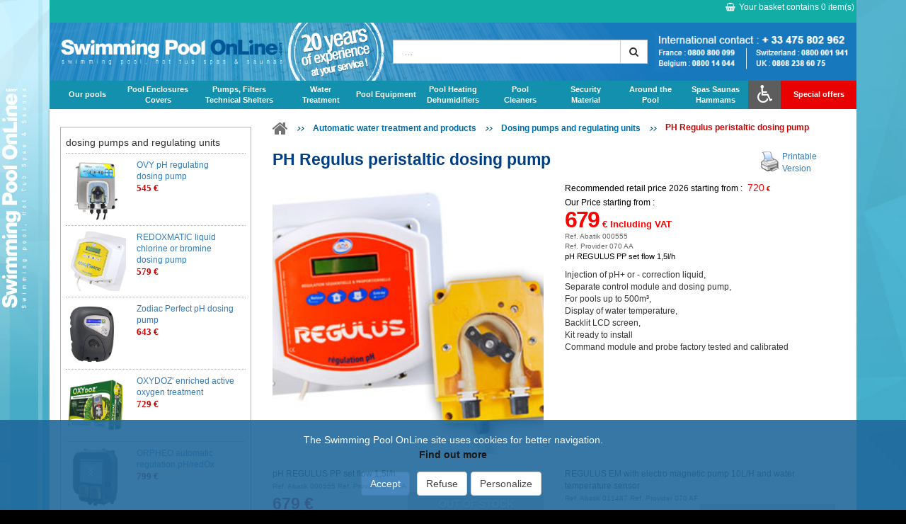

--- FILE ---
content_type: text/html; charset=UTF-8
request_url: https://www.swimming-pool-online.com/ph-regulus-dosing-pump.html
body_size: 17876
content:
<!DOCTYPE html PUBLIC "-//W3C//DTD XHTML 1.0 Transitional//EN" "http://www.w3.org/TR/xhtml1/DTD/xhtml1-transitional.dtd">
<html xmlns="http://www.w3.org/1999/xhtml">
    <head>
        <title>pH Regulus peristaltic dosing pump</title>
        <link rel="shortcut icon" href="/img/favicon.gif" />
        <meta http-equiv="Content-Type" content="text/html; charset=UTF-8" />
        <meta name="viewport" content="width=device-width, initial-scale=1.0">
                    <meta http-equiv="Content-Language" content="en" />
            <meta name="description" content="Discover the Regulus pH to treat your pool water, pH dosing pumps at the best discount price with swimming pool online" />
            <meta name="robots" content="index, follow, all" />
            <meta name="revisit-after" content="15 days" />
            <meta name="author" content="ABATIK" /> 
                                                        <link rel="canonical" href="https://www.swimming-pool-online.com/ph-regulus-dosing-pump.html" />                    <meta name="og:title" content="pH Regulus peristaltic dosing pump" />
            <meta name="og:url" content="http://www.swimming-pool-online.com/ph-regulus-dosing-pump.html" />
                        <meta name="og:image" content="http://www.swimming-pool-online.com/images/regulus-ref.jpg" />        
                    <link href="/css/page.css?r=1683790972" media="" rel="stylesheet" type="text/css" />
                    <link href="/css/jquery-ui.min.css?r=1465827465" media="" rel="stylesheet" type="text/css" />
                    <link href="/css/bootstrap.min.css?r=1493190880" media="" rel="stylesheet" type="text/css" />
                    <link href="/css/bootstrap_ms.css?r=1465827465" media="" rel="stylesheet" type="text/css" />
                    <link href="/css/bootstrap_xxs.css?r=1465827465" media="" rel="stylesheet" type="text/css" />
                    <link href="/css/bootstrap_abatik.css?r=1659339182" media="" rel="stylesheet" type="text/css" />
                    <link href="/css/font-awesome/css/font-awesome.min.css?r=1493190880" media="" rel="stylesheet" type="text/css" />
                    <link href="/css/promoimg.css?r=1554216682" media="" rel="stylesheet" type="text/css" />
                    <link href="/css/modele1.css?r=1659339182" media="" rel="stylesheet" type="text/css" />
                    <link href="/css/themes.css?r=1659339182" media="" rel="stylesheet" type="text/css" />
                    <link href="/css/formulaireContact.css?r=1500990074" media="" rel="stylesheet" type="text/css" />
                    <link href="/css/product/columns-2.css?r=1375184230" media="" rel="stylesheet" type="text/css" />
                    <link href="/css/print.css?r=1448354886" media="print" rel="stylesheet" type="text/css" />
                
        
                    <script type="text/javascript">
            var _gaq = _gaq || [];
            _gaq.push(['_setAccount', 'UA-2367706-20']);
            _gaq.push(['_setAllowAnchor', true]);
            _gaq.push(['_trackPageview']);
            _gaq.push(['_trackPageLoadTime']);
            
            (function() {
                var ga = document.createElement('script'); ga.type = 'text/javascript'; ga.async = true;
                ga.src = ('https:' == document.location.protocol ? 'https://ssl' : 'http://www') + '.google-analytics.com/ga.js';
                var s = document.getElementsByTagName('script')[0]; s.parentNode.insertBefore(ga, s);
            })();
            
            </script>
            </head>
	<body>
        <div id="menu2">
            <div class="container">
                <div id="header-hi">
                    <div class="row">
                        <ul id="plan_avis" class="hidden-xs hidden-sm plan_avis pull-left">
                                                                                </ul>
                        <div class="caddie_login">
                            <div id="caddie_left" class="hidden-md hidden-lg pull-left">
                                <a id="menu-bars" class="">
                                    <i class="fa fa-bars"></i>
                                </a>
                                <a class="hidden-sm hidden-md hidden-lg logo" href="/" title="swimming-pool-online.com"><img style="max-height:46px; padding:0;"  class="img-responsive" src="/img/logos/swimming.png" alt="pool supplies and accessories for swimming pool" /></a>
                                <a class="hidden-xs hidden-md hidden-lg logo" href="/" title="swimming-pool-online.com"><img style="max-height:46px; padding:0;"  class="img-responsive" src="/img/logo.png" alt="pool supplies and accessories for swimming pool" /></a>
                            </div>
                            <div id="caddie_right" class="pull-right">
                                <div id="menu-recherche" class="hidden-md hidden-lg">
                                    <i class="fa fa-search"></i>
                                </div>
                                <div class="Caddie">
                                    <a class="hidden-xs hidden-sm noPrint" id="encartCaddie" href="#" onclick="gotoCaddie('/', '');return false;">
                                        <i class="fa fa-shopping-basket"></i>Your basket contains <span class="itemNumber">0</span> item(s)
                                    </a>
                                    <a class="hidden-md hidden-lg noPrint" id="encartCaddie" href="#" onclick="gotoCaddie('/', '');return false;">
                                        <i class="fa fa-shopping-basket"></i><span class="itemNumber">0</span>
                                    </a>
                                </div>
                                <div class="info_login_client">
	</div>

                            </div>               
                        </div>
                    </div>	
                </div>	
            </div>	
        </div>        
        <div id="header">
        	<div class="container">
                <div id="header-bar">
                    <div id="header-bar-logo" class="col-md-12">
                        <div class="row">
                            <div id="experience" class="hidden-xs hidden-sm">
                                <img class="img-responsive" src="/img/experience.png"/>
                            </div>
                            <div class="col-sm-6 col-md-7 col-lg-5 hidden-xs hidden-sm">
                                <a class="logo" href="/" title="swimming-pool-online.com"><img class="img-responsive" src="/img/pol-logo.png" alt="pool supplies and accessories for swimming pool" /></a>
                            </div>
                            <div class="col-sm-6 col-md-5 col-lg-4">
                                <div class="row">
                                    <div id="recherche"> 
                                        
                                        <form action="/search" method="get" onSubmit="if (this.query.value != '') {this.submit();return false;} else {return false;}">
                                        
                                            <div class="input-group">
                                                <input class="form-control" id="searchInputNew" type="text" name="query" value="" onFocus="javascript:this.value=''" placeholder=" ..."/>
                                                <span class="input-group-btn">
                                                    <button class="btn btn-md btn-default btnRechercherNew" type="submit" name="submit" alt="" value="OK" ><i class="fa fa-search"></i></button>
                                                </span>
                                            </div>
                                        </form>
                                    </div>
                                </div>
                            </div>
                            <div class="hidden-xs hidden-sm hidden-md col-lg-3">
                                <div class="row">
                                    <div id="tel">
                                        <img class="img-responsive" src="/img/contact-tel.jpg" alt=""/>
                                    </div> 
                                </div> 
                                <!--div>
                                    France : <strong> 0800 800 099 </strong>
                                    <br/>
                                    Belgium : <strong> 0800 14 044 </strong>
                                    <br/>
                                    Switzerland : <strong> 0800 001 941 </strong>
                                    <br/>
                                    UK : <strong> 0808 238 60 75 </strong>
                                </div-->                                
                            </div>
                        </div>
                    </div>
                    <div id="menuresp" class="col-md-12">
                        <div class="row">
                            <div id="topMenu" class="text-center">
                                <nav class="navbar">
    <div class="navbar-header">
        <button type="button" class="navbar-toggle collapsed" data-toggle="collapse" data-target="#mainnavbar" aria-expanded="false">
            <i class="fa fa-2x fa-bars"></i>
        </button>
    </div>
    <div id="mainnavbar_close" class="collapse navbar-collapse">
        <i class="fa fa-3x fa-times"></i>
    </div>
    <div id="mainnavbar" class="collapse navbar-collapse">
        <ul id="dropdown">
            <li id="menu-logo-xs">
                <a class="logo" href="/" title="swimming-pool-online.com"><img class="img-responsive" src="/img/logo.png" alt="pool supplies and accessories for swimming pool" /></a>
            </li>
            <li class="phs oneline">
                <a class="entete-menu" href="/pool-installation.html" title="Our pool installation solutions">Our pools</a>
                <div class="sub-category hidden-md hidden-lg text-center"><i class="fa fa-chevron-right"></i></div>
                <div class="dropDownContainer row">
                    <div class="sousRubrique">
                        <div class="titraille">
                            <a href="/above-ground-pools.html" title="Above ground pools">Above ground pools</a>
                            <div class="sub-category1 hidden-md hidden-lg text-center"><i class="fa fa-chevron-right"></i></div>
                            <div class="sub-rubrique">
                                <div>
                                    <a href="/above-ground-freestanding-steel-pools.html" title="Above ground self-supporting steel pools">Above ground self-supporting steel pools</a>
                                </div>
                                <div>
                                    <a href="/above-ground-tubular-pools.html" title="Above ground tubular pools">Above ground tubular pools</a>
                                </div>
                            </div>
                        </div>
                        <div class="titraille">
                            <a href="/wooden-pools.html" title="Wooden pools">Wooden pools</a>
                            <div class="sub-category1 no-subs hidden-md hidden-lg text-center"></div>
                            <div class="sub-rubrique"></div>
                        </div>
                        <div class="titraille">
                            <a href="/pool-kits.html" title="Pool kits">Pool kits</a>
                            <div class="sub-category1 hidden-md hidden-lg text-center"><i class="fa fa-chevron-right"></i></div>
                            <div class="sub-rubrique">
                                <div>
                                    <a href="/in-ground-galva-pool-kit.html" title="Galvanised steel inground pool kit">Galvanised steel inground pool kit</a>
                                </div>
                                <div>
                                    <a href="/framework-kit-for-concrete-pool.html" title="Concrete pool framework kit">Concrete pool framework kit</a>
                                </div>
                                <div>
                                    <a href="/equipment-pack-pool-kit.html" title="Equipment pack for pool kit">Equipment pack for pool kit</a>
                                </div>
                            </div>
                        </div>
                        <div class="titraille">
                            <a href="/polyester-shell-pool-kit.html" title="Polyester shell pools">Polyester shell pools</a>
                            <div class="sub-category1 no-subs hidden-md hidden-lg text-center"></div>
                            <div class="sub-rubrique">
                                <!--<div class="guide">
                                    <a href="/montage-construction.html" title="Bien construire ma piscine en kit">&rsaquo; Guide : construire ma piscine en kit</a>
                                </div>-->
                            </div>
                        </div>
						<div class="hidden-xs hidden-sm coupCoeur">
                        <a href="/canea-polyester-shell-pool.html" title="CANEA polyester shell mini pool">
                            <img src="/img/topmenu/marketing/coque-polyester-canea.jpg" alt="CANEA polyester shell mini pool" />
                            <p>
                                <span>CANEA polyester shell mini pool</span>
                                  Fast and easy to install
                            </p>
                            <p class="tarif">
								<span class="aPartirDe">starting from</span>
								<!--span class="prixBarre">5999<span class="devise">€</span></span-->
								<span class="prixVente">5999</span>
								<span class="devise">€</span> 
							</p>
                        </a>
						</div>
                    </div>
                    <!--div class="hidden-xs hidden-sm coupCoeur">
                        <a href="/kit-piscine-coque-polyester-mancora.html" title="Piscine coque polyester Mancora">
                            <img src="/img/topmenu/marketing/coque-polyester-mancora.jpg" alt="Piscine Mancora" />
                            <p>
                                <span>Piscine coque polyester Mancora</span>
                                 Filtration traditionnelle ou bloc filtrant
                            </p>
                            <p class="tarif"><span class="aPartirDe">starting from </span><span class="prixVente"> 6732</span><span class="devise">€</span> </p>
                        </a>
                        </div-->
                </div>
            </li>
            <li class="couverture">
                <a class="entete-menu" href="/cover-your-pool.html" title="Pool Enclosures and Covers">Pool Enclosures <br class="hidden-xs hidden-sm"/> <span class="hidden-md hidden-lg">and</span> Covers</a>
                <div class="sub-category hidden-md hidden-lg text-center"><i class="fa fa-chevron-right"></i></div>
                <div class="dropDownContainer longContainer row">
                    <div class="sousRubrique">           
                          <!--li class="titraille">
                            <a href="/couverture-piscine.html" title="Couverture piscine">Abris, volets et bâches</a>
                        </li-->
                        <div class="titraille">
                            <a href="/pool-enclosures.html" title="Pool Enclosures">Pool Enclosures</a>
                            <div class="sub-category1 hidden-md hidden-lg text-center"><i class="fa fa-chevron-right"></i></div>
                            <div class="sub-rubrique">
                                <div>
                                    <a href="/low-telescopic-pool-enclosures.html">Low pool enclosures</a>
                                </div>                               
                                <div>
                                    <a href="/medium-height-pool-enclosures.html">Medium height pool enclosures</a>
                                </div>
                                <div>
                                    <a href="/high-telescopic-pool-enclosures.html">High pool enclosures</a>
                                </div>
                                <div>
                                    <a href="/gazebo.html">Spa gazebos and shelters</a>
                                </div>
                            </div>
                        </div>                
                        <div class="titraille">
                            <a href="/pool-covers-and-automatic-shutters.html" title="Pool covers and automatic shutters">Pool covers and automatic shutters</a>
                            <div class="sub-category1 hidden-md hidden-lg text-center"><i class="fa fa-chevron-right"></i></div>
                            <div class="sub-rubrique">
                                <div>
                                    <a href="/manual-shutters.html" title="Manual above-ground shutters">Manual above-ground shutters</a>
                                </div>                
                                <div>
                                    <a href="/automatic-above-ground-shutters.html" title="Automatic above-ground pool shutters">Automatic above-ground pool shutters</a>
                                </div>                                  
                                <div>
                                    <a href="/mobile-above-ground-shutters.html" title="Mobile above-ground pool shutters ">Mobile above-ground pool shutters</a>
                                </div> 
                                <div>
                                    <a href="/immersed-shutters.html" title="Automatic immersed shutters">Automatic immersed shutters</a>
                                </div> 
                                <div>
                                    <a href="/netted-protective-shutter-covers.html">Net protection and covers for pool shutters</a>
                                </div> 
                            </div>
                        </div>
                    </div>
                    <div class="sousRubrique">
                        <div class="titraille">
                            <a href="/summer-pool-covers-bubble-pool-covers.html" title="Summer pool covers, bubble pool covers">Summer pool covers, bubble pool covers</a>
                            <div class="sub-category1 hidden-md hidden-lg text-center"><i class="fa fa-chevron-right"></i></div>
                            <div class="sub-rubrique">
                                <div>
                                    <a href="/made-to-measure-pool-cover.html" title="Made to measure Summer pool covers">Made to measure Summer pool covers</a>
                                </div>
                                <div>
                                    <a href="/summer-cover-for-standard-pools.html" title="Summer covers for standard pools">Summer covers for standard pools</a>
                                </div>
                                <div>
                                    <a href="/summer-cover-foam-thermal.html" title="Foam cover">Foam cover</a>
                                </div>
                                <div>
                                    <a href="/heat-savr-liquid-cover.html">Liquid cover</a>
                                </div>
                            </div>
                        </div>
                        <div class="titraille">
                            <a href="/pool-cover-reels-thermal-and-bubble-covers.html" title="Pool cover reels">Pool cover reels</a>
                            <div class="sub-category1 hidden-md hidden-lg text-center"><i class="fa fa-chevron-right"></i></div>
                            <div class="sub-rubrique">
                                <div>
                                    <a href="/telescopic-reel-for-thermal-covers.html" title="Telescopic reels for thermal covers">Telescopic reels for thermal covers</a>
                                </div>
                                <div>
                                    <a href="/motorised-crank-and-automatic-rollers-for-barred-covers.html" title="Reels for barred covers">Reels for barred covers</a>
                                </div>
                                <div>
                                    <a href="/motorised-reel-for-thermal-covers.html" title="Motorised reels for public pools">Motorised reels for public pools</a>
                                </div>
                            </div>
                        </div>
                    </div>
                    <div class="sousRubrique">
                        <div class="titraille">
                            <a href="/winter-pool-covers.html" title="Winter covers for pools">Winter covers for pools</a>
                            <div class="sub-category1 hidden-md hidden-lg text-center"><i class="fa fa-chevron-right"></i></div>
                            <div class="sub-rubrique">
                                <div>
                                    <a href="/swimming-pool-covers/opaque-winter-covers.html">Opaque winter covers</a>
                                </div>
                                <div>
                                    <a href="/swimming-pool-covers/filtrating-winter-covers.html">Filtrating winter covers</a>
                                </div>
                                <div>
                                    <a href="/winter-covers-for-above-ground-pools.html" title="Above ground winter covers">Above ground winter covers</a>
                                </div>
                            </div>
                        </div>
                        <div class="titraille">
                            <a href="/barred-security-covers-for-pool.html" title="4 season barred security covers">4 season barred security covers</a>
                            <div class="sub-category1 hidden-md hidden-lg text-center"><i class="fa fa-chevron-right"></i></div>
                            <div class="sub-rubrique">
                                <div>
                                    <a href="/security-covers-for-inground-pools.html" title="barred security covers for in-ground pool">Barred security covers for in-ground pool</a>
                                </div>
                                <div>
                                    <a href="/couverture-securite-piscine-hors-sol.html" title="Barred security covers for above ground pools">Barred security covers for above ground pools</a>
                                </div>
                                <div>
                                    <a href="/barred-security-covers-pre-cut.html" title="Pre-cut bar covers">Pre-cut bar covers</a>
                                </div>
                            </div>
                        </div>
                    </div>
                    <div class="hidden-xs hidden-sm coupCoeur">
                        <a href="/allure-pool-enclosure.html" title="ALLURE pool enclosure">
                            <img src="/img/topmenu/marketing/abri-piscine-allure.jpg" alt="ALLURE pool enclosure" />
                            <p>
                                <span>ALLURE pool enclosure</span><br />
                                Telescopic enclosure, self-assembly kit, robust aluminium structure
                            </p>
                            <p class="tarif"><span class="aPartirDe">starting from</span>
							<span class="prixBarre">4360<span class="devise">€</span>
							<span class="prixVente"> 3690</span>
							<span class="devise">€</span> </p>
                        </a>
                    </div>
                </div>
            </li> 
            <li class="filtration">
                <a class="entete-menu" href="/pool-material.html" title="Pumps, Filters and Technical Shelters">Pumps, Filters <br class="hidden-xs hidden-sm"/> <span class="hidden-md hidden-lg">and</span> Technical Shelters</a>
                <div class="sub-category hidden-md hidden-lg text-center"><i class="fa fa-chevron-right"></i></div>
                <div class="dropDownContainer longContainer">
                    <div class="sousRubrique">
                        <!--li class="titraille">
                            <a href="/materiel-piscine.html" title="Filtration piscine">Matériel de filtration piscine</a>
                        </li-->
                        <div class="titraille first">
                            <a href="/filtration-pumps.html">All pumps</a>
                            <div class="sub-category1 hidden-md hidden-lg text-center"><i class="fa fa-chevron-right"></i></div>
                            <div class="sub-rubrique">
                                <div>
                                    <a href="/pump-for-public-pools.html" title="Pumps for public pools">Pumps for public pools</a>
                                </div>
                                <div>
                                    <a href="/above-ground-pool-pumps.html" title="Pumps for above ground pools">Pumps for above ground pools</a>
                                </div>
                                <div>
                                    <a href="/hydraulic-pool-cleaners-using-booster-pump.html" title="Booster pump">Booster pump</a>
                                </div>
                            </div>
                        </div>
                        <!-- <li>
                            <a href="/pompe-piscine-vitesse-variable.html" title="Pompes à vitesse variable">Pompes à vitesse variable</a>
                        </li>-->
                    </div>
                    <div class="sousRubrique">
                        <div class="titraille">
                            <a href="/swimming-pool-filters.html">All filters</a>
                            <div class="sub-category1 hidden-md hidden-lg text-center"><i class="fa fa-chevron-right"></i></div>
                            <div class="sub-rubrique">
                                <div>
                                    <a href="/cartridge-pool-filters.html">Cartridge filters</a>
                                </div>
                                <div>
                                    <a href="/sand-filters.html">Sand filters</a>
                                </div>
                                <div>
                                    <a href="/diatomaceous-earth-filters.html">Diatomaceous filters</a>
                                </div>
                                <div>
                                    <a href="/diatome-zeolite-sand-filtering-medium.html" title="Filtering mediums">Filtering mediums</a>
                                </div>
                            </div>
                        </div>
                    </div>
                    <div class="sousRubrique">
                        <div class="titraille">
                            <a href="/pool-filtration-groups.html" title="Pool filtration group, pump + filter">Pool filtration group, pump + filter</a>
                            <div class="sub-category1 hidden-md hidden-lg text-center"><i class="fa fa-chevron-right"></i></div>
                            <div class="sub-rubrique">
                                <!-- <div>
                                    <a href="/ensembles-filtration.html" title="Ensembles de filtration complets">Ensembles de filtration complets</a>
                                </div -->
                                <div>
                                    <a href="/pool-filtration-blocs.html" title="Outboard filtration monoblocs">Outboard filtration monoblocs</a>
                                </div>
                                <div>
                                    <a href="/filtrinov-all-in-1-filtering-wall.html" title="Filtrinov all in 1 Filtering wall">Filtrinov all in 1 Filtering wall</a>
                                </div>
                            </div>
                        </div>
                        <div class="titraille">
                            <a href="/technical-shelters.html">Technical shelters</a>
                            <div class="sub-category1 no-subs hidden-md hidden-lg text-center"></div>
                            <div class="sub-rubrique"></div>
                        </div>
                        <div class="titraille">
                            <a href="/swimming-pool-electrical-boxes.html">Electrical boxes</a>
                            <div class="sub-category1 no-subs hidden-md hidden-lg text-center"></div>
                            <div class="sub-rubrique"></div>
                        </div>
                    </div>
                    <div class="hidden-xs hidden-sm coupCoeur">
                        <a href="/astral-superstar-2-pool-pump.html" title="ASTRAL SUPER STAR 2 pump">
                            <img src="/img/topmenu/marketing/pompe-astral-super-star-2.jpg" alt="ASTRAL SUPER STAR 2 pump" />
                            <p>
                                <span>ASTRAL SUPER STAR 2 pump</span>
                                Self-priming pump, <br/>
                                large capacity pre-filter<br/>
                            </p>
                            <p class="tarif"><span class="aPartirDe">starting from</span>
							<!--span class="prixBarre"> 269<span class="devise">€</span-->
							<span class="prixVente"> 269</span>
							<span class="devise">€</span> </p>
                        </a>
                    </div>
                </div>
            </li>
            <li class="traitement">
                <a class="entete-menu" href="/water-balance-treatment.html" title="Water treatment">Water <br class="hidden-xs hidden-sm"/> Treatment</a>
                <div class="sub-category hidden-md hidden-lg text-center"><i class="fa fa-chevron-right"></i></div>
                <div class="dropDownContainer longContainer">
                    <!--li class="titraille">
                        <a href="/traitement-piscine/entretien-eau.html" title="Traitement et entretien de l'eau">Traitement et entretien de l'eau</a>
                    </li-->
                    <div class="sousRubrique">
                        <div class="titraille">
                            <a href="/water-balance-treatment.html" title="Water treatment">Water balance treatment and pool maintenance</a>
                            <div class="sub-category1 hidden-md hidden-lg text-center"><i class="fa fa-chevron-right"></i></div>
                            <div class="sub-rubrique">
                                <div>
                                    <a href="/automatic-chlorine-bromine-pool-feeders.html">Chlorine, bromine feeders </a>
                                </div>
                                <div>
                                    <a href="/uv-water-treatment.html">UV treatment</a>
                                </div>
                                <div>
                                    <a href="/copper-silver-ionisation-treatment-from-aquabio.html" title="Copper and Silver ionisation water treatment">Copper and Silver ionisation water treatment</a>
                                </div>
                                <div>
                                    <a href="/oxydoz-dosing-pump-pool-treatment.html" title="Enriched active oxygen treatment">Enriched active oxygen treatment</a>
                                </div>
                                <div>
                                    <a href="/biozone-ozone-pool-treatment.html" title="Ozone treatment">Ozone treatment</a>
                                </div>
                                <!--div class="guide">
                                    <a href="/traitement-piscine/entretien-eau.html" title="Entretien et traitement de l'eau de piscine">&rsaquo; Guide : traitement de l'eau</a>
                                </div--> 
                            </div> 
                        </div>
                        <div class="titraille">
                            <a href="/water-electrolysis.html" title="Salt electrolysis">Salt electrolysis</a>
                            <div class="sub-category1 hidden-md hidden-lg text-center"><i class="fa fa-chevron-right"></i></div>
                            <div class="sub-rubrique">
                                <div>
                                    <a href="/salt-electrolysers.html" title="Electrolysers">Electrolysers</a>
                                </div>
                                <div>
                                    <a href="/electrolyser-cells.html" title="Electrolyser cells">Electrolyser cells</a>
                                </div>
                            </div>
                        </div>
                    </div>
                    <div class="sousRubrique">
                        <div class="titraille">
                            <a href="/swimming-pool-chemicals.html" title="Pool maintenance products, chemical water treatment">Chemical water treatment</a>
                            <div class="sub-category1 hidden-md hidden-lg text-center"><i class="fa fa-chevron-right"></i></div>
                            <div class="sub-rubrique">
                                <div>
                                    <a href="/chlorine-products.html" title="Chlorine pool water treatment">Chlorine</a>
                                </div>
                                <div>
                                    <a href="/bromine-pool-products.html" title="Bromine pool treatment products">Bromine</a>
                                </div>
                                <div>
                                    <a href="/ph-correction-products.html" title="PH correction treatment">PH correction</a>
                                </div>
                                <div>
                                    <a href="/algicide-winterizing-products.html" title="Winterizing products for pools">Winterizing products</a>
                                </div>
                                <!--div class="guide">
                                    <a href="/hivernage-piscine.html" title="Hivernage piscine">&rsaquo; Guide : mettre sa piscine en hivernage</a>
                                </div-->
                                <div>
                                    <a href="/automatic-chlorine-bromine-pool-feeders.html" title="Brominators, Chlorinators dosing units">Brominators, Chlorinators dosing units</a>
                                </div>
                            </div>
                        </div>
                        <div class="titraille">
                            <a href="/dosing-pumps.html" title="Dosing pumps">Dosing pumps</a>
                            <div class="sub-category1 hidden-md hidden-lg text-center"><i class="fa fa-chevron-right"></i></div>
                            <div class="sub-rubrique">
                                <div>
                                    <a href="/ph-dosing-pumps.html" title="pH dosing pumps ">pH dosing pumps </a>
                                </div>
                                <div>
                                    <a href="/redox-dosing-pump-chlorine.html" title="Chlorine dosing pumps">Chlorine dosing pumps</a>
                                </div>
                                <div>
                                    <a href="/active-oxygen-dosing-pump.html" title="Active oxygen dosing pump">Active oxygen dosing pump</a>
                                </div>
                                <div>
                                    <a href="/poolnet-dosing-pump.html" title="Dosing pumps for all types of liquid injection">Dosing pumps for all types of liquid injection</a>
                                </div>
                            </div>
                        </div>
                    </div>
                    <div class="sousRubrique">
                        <div class="titraille first">
                            <a href="/pool-water-treatment-analysis.html" title="Water analysis equipment ">Water analysis equipment </a>
                            <div class="sub-category1 no-subs hidden-md hidden-lg text-center"></div>
                            <div class="sub-rubrique"></div>
                        </div>
                        <div class="titraille">
                            <a href="/omeo-analyser-water-tester.html" title="Automated analysis">Automated analysis</a>
                            <div class="sub-category1 no-subs hidden-md hidden-lg text-center"></div>
                            <div class="sub-rubrique"></div>
                        </div>
                    </div>
                     <div class="hidden-xs hidden-sm coupCoeur">
                        <a href="/blue-by-riiot-pool-water-tester.html" title="BLUE automatically and constantly measures the quality of your pool water">
                            <img src="/img/topmenu/marketing/blue.jpg" alt="BLUE automatically and constantly measures the quality of your pool water" />
                            <p>
                                <span>Domo BLUE automatically and constantly measures the quality of your pool water</span>
                                Intelligent pool water analysis.<br/>4 in 1 sensor: temperature, pH, salt content, redox
                            </p>
                            <p class="tarif">
								<span class="aPartirDe">starting from</span>
								<span class="prixBarre">449<span class="devise">
								</span></span> <span class="prixVente">399</span>
								<span class="devise">€</span>
							</p>
                        </a>
                    </div>
                </div>
            </li>
            <li class="equipement oneline">
                <a class="entete-menu" href="/equip-your-pool.html" title="Pool Equipment">Pool Equipment</a>
                <div class="sub-category hidden-md hidden-lg text-center"><i class="fa fa-chevron-right"></i></div>
                <div class="dropDownContainer longContainer">
                    <div class="sousRubrique">
						<div class="titraille">
                            <a href="/pool-sealing.html" title="Liners and sealing material">Liners and sealing material</a>
                            <div class="sub-category1 hidden-md hidden-lg text-center"><i class="fa fa-chevron-right"></i></div>
                            <div class="sub-rubrique">
								<div>
                                    <a href="/liner-for-inground-pool.html" title="Liner for inground pools">Liner for inground pools</a>
                                </div>
                                <div>
                                    <a href="/astral-liner-for-above-ground-pools.html" title="Liner for above ground pools">Liner for above ground pools</a>
                                </div>
								<div>
                                    <a href="/pool-paint.html" title="Paint for pools">Paint for pools</a>
                                </div>
								<div>
                                    <a href="/reinforced-pvc-pool-sealing.html" title="Reinforced PVC, reinforced liner, pool sealing">Reinforced PVC</a>
                                </div>
							</div>
                        </div>
						<div class="titraille">
                            <a href="/sealing-parts.html" title="Sealing parts for pools">Sealing parts for pools</a>
                            <div class="sub-category1 hidden-md hidden-lg text-center"><i class="fa fa-chevron-right"></i></div>
                            <div class="sub-rubrique"></div>
                        </div>
						<div class="titraille">
                            <a href="/plumbing-for-pools.html" title="Pool plumbing">Pool plumbing</a>
                            <div class="sub-category1 hidden-md hidden-lg text-center"><i class="fa fa-chevron-right"></i></div>
                            <div class="sub-rubrique"></div>
                        </div>
                        <div class="titraille">
                            <a href="/pool-lighting.html" title="Pool lighting">Pool lighting</a>
                            <div class="sub-category1 hidden-md hidden-lg text-center"><i class="fa fa-chevron-right"></i></div>
                            <div class="sub-rubrique"></div>
                        </div>
                    </div>
					<div class="sousRubrique">
						<div class="titraille">
                            <a href="/water-level-regulators.html" title="Water level regulators">Water level regulators</a>
                            <div class="sub-category1 hidden-md hidden-lg text-center"></div>
                            <div class="sub-rubrique"></div>
                        </div>
                        <div class="titraille">
                            <a href="/counter-current-units.html" title="Counter current units">Counter current units</a>
                            <div class="sub-category1 hidden-md hidden-lg text-center"></div>
                            <div class="sub-rubrique"></div>
                        </div>
                        <div class="titraille">
                            <a href="/pool-slides.html" title="Pool Slides">Pool slides</a>
                            <div class="sub-category1 hidden-md hidden-lg text-center"></div>
                            <div class="sub-rubrique"></div>
                        </div>
						<div class="titraille">
                            <a href="/pool-fountains-jets.html" title="Pool fountains, jets and water features">Water features for pools</a>
                            <div class="sub-category1 hidden-md hidden-lg text-center"><i class="fa fa-chevron-right"></i></div>
                            <div class="sub-rubrique"></div>
                        </div>
					</div>
					<div class="sousRubrique">
						<div class="titraille">
                            <a href="/pool-access.html" title="Pool access">Pool access</a>
                            <div class="sub-category1 hidden-md hidden-lg text-center"></div>
                            <div class="sub-rubrique">
                                <div>
                                    <a href="/ladders-inground-and-above-ground-pools.html" title="Pool ladders">Pool ladders</a>
                                </div>
                                <div>
                                    <a href="/pool-steps.html" title="Steps for pools">Steps for pools</a>
                                </div>
                            </div>
                        </div>
						<div class="titraille">
                            <a href="/disabled-pool-access.html" title="Disabled pool access solutions, pool lifts">Disabled pool access solutions, pool lifts</a>
                            <div class="sub-category1 hidden-md hidden-lg text-center"></div>
                            <div class="sub-rubrique"></div>
                        </div>
					</div>
                    <div class="hidden-xs hidden-sm coupCoeur">
                        <a href="/mini-pool-projecteur-screw-on-discharge-nozzle.html" title="SeaMAID mini pool projector">
                            <img src="/img/topmenu/marketing/seamaid-mini-projecteur.jpg" alt="SeaMAID mini pool projector"/>
                            <p>
                                <span>SeaMAID mini pool projector</span>
                                Powerful 400lm max beam,<br>
								low electricity consumption
                            </p>
                            <p class="tarif"><span class="aPartirDe">starting from</span> <!--<span class="prixBarre"> 899<span class="devise">€</span></span>--> <span class="prixVente">65</span><span class="devise">€</span></p>
                        </a>
                    </div>
                </div>
            </li>
            <li class="chauffage">
                <a class="entete-menu" href="/pool-heating.html" title="Pool Heating">Pool Heating <br class="hidden-xs hidden-sm"/> <span class="hidden-md hidden-lg">and</span> Dehumidifiers</a>
                <div class="sub-category hidden-md hidden-lg text-center"><i class="fa fa-chevron-right"></i></div>
                <div class="dropDownContainer row">
                    <div class="sousRubrique">
                        <div class="titraille">
                            <a href="/pool-heating.html" title="Pool Heating">Pool heating</a>
                            <div class="sub-category1 hidden-md hidden-lg text-center"><i class="fa fa-chevron-right"></i></div>
                            <div class="sub-rubrique">
                                <div>
                                    <a href="/swimming-pool-heating/heat-pumps.html">Heat pump</a>
                                </div>
                                <div>
                                    <a href="/swimming-pool-heating/heat-exchangers.html">Heat exchangers</a>
                                </div>
                                <div>
                                    <a href="/swimming-pool-heating/electric-heaters.html">Electric heater</a>
                                </div>
                            </div>
                        </div>
                        <div class="titraille">
                            <a href="/swimming-pool-heating/dehumidifiers.html">Dehumidifiers</a>
                            <div class="sub-category1 hidden-md hidden-lg text-center"></div>
                            <div class="sub-rubrique"></div>
                        </div>
                        <div class="titraille">
                            <a href="/swimming-pool-heating/solar-heating.html">Solar heating</a>
                            <div class="sub-category1 hidden-md hidden-lg text-center"></div>
                            <div class="sub-rubrique"></div>
                        </div>
                        <!--div class="guide">
                            <a href="/comment-choisir-son-chauffage-piscine.html" title="Chauffer sa piscine">&rsaquo; Guide : choisir son chauffage de piscine</a>
                        </div-->
                    </div>
                    <div class="hidden-xs hidden-sm coupCoeur">
                        <a href="/pool-heat-pump-caliente-easy.html" title="Caliente Easy heat pumps">
                            <img src="/img/topmenu/marketing/caliente-easy.jpg" alt="Caliente Easy heat pumps" />
                            <p>
                                <span>Caliente Easy heat pumps</span>
                                For pools up to 50m3
                            </p>
                            <p class="tarif">
								<span class="aPartirDe">starting from</span> 
								<!--span class="prixBarre">789<span class="devise">€</span></span--> 
								<span class="prixVente">789</span><span class="devise">€</span>
							</p>
                        </a>
                    </div>
                </div>
            </li>
            <li class="nettoyage">
                <a class="entete-menu" href="/pool-cleaners.html" title="Robots piscine">Pool <br class="hidden-xs hidden-sm"/> Cleaners</a>
                <div class="sub-category hidden-md hidden-lg text-center"><i class="fa fa-chevron-right"></i></div>
                <div class="dropDownContainer row">
                    <div class="sousRubrique">
                        <div class="titraille first">
                            <a href="/pool-cleaners.html" title="Pool cleaners">Pool cleaners</a>
                            <div class="sub-category1 hidden-md hidden-lg text-center"><i class="fa fa-chevron-right"></i></div>
                            <div class="sub-rubrique">
                                <div>
                                    <a href="/electric-pool-cleaners.html">Electric cleaners</a>
                                </div>
                                <div>
                                    <a href="/hydraulic-pool-cleaners.html">Hydraulic cleaners</a>
                                </div>
                                <div>
                                    <a href="/hydraulic-pool-cleaners-with-booster-pump.html">Hydraulic cleaners with booster pump</a>
                                </div>
                                <div>
                                    <a href="/spa-and-pool-vacuums.html">Spa and pool vacuums</a>
                                </div>
                                <div>
                                    <a href="/pool-cleaners-for-public-pools.html">Pool cleaners for public pools</a>
                                </div>
                            </div>
                        </div>
                    </div>
                    <div class="hidden-xs hidden-sm coupCoeur">
                        <a href="/electric-pool-cleaner-aquabot-3.html" title="Aquabot 3">
                            <img src="/img/topmenu/marketing/robot-piscine-aquabot-3.jpg" alt="Aquabot 3" />
                            <p>
                                <span>Aquabot 3</span>
                                For pools with a maximum volume of 60m²,<br>
								cleans the bottom surface of pool
                            </p>
                            <p class="tarif"> <span class="prixVente">569</span><span class="devise">€</span></p>
                        </a>
                    </div>
                </div>
            </li>
            <li class="cloture">
                <a class="entete-menu" href="/pool-security.html" title="Security Material">Security <br class="hidden-xs hidden-sm"/>Material</a>
                <div class="sub-category hidden-md hidden-lg text-center"><i class="fa fa-chevron-right"></i></div>
                <div class="dropDownContainer row">
                    <div class="sousRubrique">
                        <div class="titraille first">
                            <a href="/pool-security/safety-fencing.html">Safety fences</a>
                            <div class="sub-category1 hidden-md hidden-lg text-center"></div>
                            <div class="sub-rubrique"></div>
                        </div>
                        <div class="titraille">
                            <a href="/pool-security-alarms.html">Pool alarms</a>
                            <div class="sub-category1 hidden-md hidden-lg text-center"></div>
                            <div class="sub-rubrique"></div>
                        </div>
                        <!--div class="titraille">
                            <a href="/pool-security-alarms.html">Pool alarms</a>
                            <div class="sub-category1 hidden-md hidden-lg text-center"><i class="fa fa-chevron-right"></i></div>
                            <div class="sub-rubrique">
                                <div class="guide">
                                    <a href="/clotures-barrieres-piscine/cloture-filet-beethoven/guide-installation.html" title="Barrière de sécurité">&rsaquo; Guide : installer sa barrière de sécurité</a>
                                </div>
                            </div>
                        </div-->
                    </div>
                    <div class="hidden-xs hidden-sm coupCoeur">
                        <a href="/no-stress-child-water-supervision-system.html" title="No Stress pool security bracelet for children">
                            <img src="/img/topmenu/marketing/bracelet-no-stress.jpg" alt="No Stress pool security bracelet for children" />
                            <p>
                                <span>Alert in the case of immersion or distancing,</span>
                                Alarm via Smartphone or Lighthouse available on option
                            </p>
                            <p class="tarif"><span class="aPartirDe">starting from</span> <span class="prixVente">89</span><span class="devise">€</span></p>
                        </a>
                    </div>
                </div>
            </li>
            <li class="abords">
                <a class="entete-menu" href="/around-pool.html" title="Around the pool">Around the <br class="hidden-xs hidden-sm"/> Pool</a>
                <div class="sub-category hidden-md hidden-lg text-center"><i class="fa fa-chevron-right"></i></div>
                <div class="dropDownContainer row">
                    <div class="sousRubrique">
                        <div class="titraille first">
                            <a href="/around-pool.html">Around the pool</a>
                            <div class="sub-category1 hidden-md hidden-lg text-center"><i class="fa fa-chevron-right"></i></div>
                            <div class="sub-rubrique">
                                <div>
                                    <a href="/sun-loungers-sun-beds.html">Sun loungers</a>
                                </div>
                                <div>
                                    <a href="/solar-pool-garden-showers.html">Solar showers</a>
                                </div>
                                <div>
                                    <a href="/composite-poolside-decking.html">Composite wood pool beaches</a>
                                </div>                
                                <div>
                                    <a href="/rock-luminous-globe.html" title="ROCK wireless floating light">ROCK wireless floating light</a>
                                </div>             
                                <div>
                                    <a href="/aquabiking.html" title="Pool bikes, aquabiking">Pool bikes, aquabiking</a>
                                </div>
                            </div>
                        </div>
                    </div>
                    <div class="hidden-xs hidden-sm coupCoeur">
                        <a href="/solar-shower-pool-caliente-design-18l-pvc.html" title="Caliente Design PVC Solar shower 20l">
                            <img src="/img/topmenu/marketing/douche-caliente-20l.jpg?r=3" alt="Caliente Design PVC Solar shower 20l" />
                            <p>
                                <span>Caliente Design PVC Solar shower 20l</span>
                                Adjustable head with variable jet hot/cold mixer tap
                            </p>
                            <p class="tarif">
								<span class="aPartirDe">starting from</span>
								<!--span class="prixBarre">199<span class="devise">€</span></span--> 
								<span class="prixVente">199</span><span class="devise">€</span>
							</p>
                        </a>
                    </div>
                </div>
            </li>
            <li class="spas">
                <a class="entete-menu" href="/spas-saunas-hammams.html" title="Saunas">Spas Saunas <br class="hidden-xs hidden-sm"/> Hammams</a>
                <div class="dropDownContainer">
                    <div class="sousRubrique">
                        <div class="titraille first">
                            <a href="/spas.html" title="Spas">Spas</a>
                            <div class="sub-category1 hidden-md hidden-lg text-center"><i class="fa fa-chevron-right"></i></div>
                            <div class="sub-rubrique">
                                <div>
                                    <a href="/built-in-and-portable-spas.html" title="Spas with 2 to 11 places">Spas with 2 to 11 places</a>
                                </div>
                                <div>
                                    <a href="/swim-spa.html" title="Swim spas">Swim spas</a>
                                </div>
                                <div>
                                    <a href="/spa-accessories.html" title="Accessories for spas">Accessories for spas</a>
                                </div>
                            </div>
                        </div>
                        <div class="titraille">
                            <a href="/gazebos.html" title="Gazebos">Gazebos</a>
                            <div class="sub-category1 hidden-md hidden-lg text-center"></div>
                            <div class="sub-rubrique"></div>
                        </div>
                        <div class="titraille">
                            <a href="/saunas.html" title="Sauna">Saunas</a>
                            <div class="sub-category1 hidden-md hidden-lg text-center"><i class="fa fa-chevron-right"></i></div>
                            <div class="sub-rubrique">
                                <div>
                                    <a href="/steam-saunas.html" title="Traditional steam saunas">Traditional steam saunas</a>
                                </div>
                                <div>
                                    <a href="/saunas/infrared-saunas.html" title="Infrared saunas">Infrared saunas</a>
                                </div>
                                <div>
                                    <a href="/saunas/sauna-stoves.html" title="Sauna stoves">Sauna stoves</a>
                                </div>
                                <div>
                                    <a href="/accessories-for-sauna.html" title="Accessories for saunas">Accessories for saunas</a>
                                </div>
                            </div>
                        </div>
                        
                        <div class="titraille">
                            <a href="/hammams-and-accessories.html" title="Hammam equipment and material">Hammams</a>
                            <div class="sub-category1 hidden-md hidden-lg text-center"><i class="fa fa-chevron-right"></i></div>
                            <div class="sub-rubrique">
                                <div>
                                    <a href="/hammam-steam-generators.html" title="Steam generators for professional or residential hammams">Steam generators for hammams</a>
                                </div>
                                <div>
                                    <a href="/accessories-for-hammam.html" title="Hammam lighting and accessories">Hammam lighting and accessories</a>
                                </div>  
                            </div>          
                        </div>          
                        <!--div class="titraille">
                            <a href="/parfum-huiles-essentielles.html" title="Diffuseurs de parfums et d'huiles essentielles">Diffuseurs, parfums et huiles essentielles</a>
                            <div class="sub-category1 hidden-md hidden-lg text-center"></div>
                            <div class="sub-rubrique"></div>
                        </div-->
                    </div>
                    <div class="hidden-xs hidden-sm coupCoeur">
                        <a href="/spas.html" title="Spas">
                            <img src="/img/topmenu/marketing/our_spas.jpg" alt="Spas" />
                            <p>
                                <span>Spas</span>
                                Spas with a capacity of up to 11 places selected for their fully equipped range of options 
                            </p>
                             <p class="tarif"><span class="aPartirDe">starting from</span>
							 <!--<span class="prixBarre"> 6590<span class="devise">€</span></span>-->
							 <span class="prixVente">3990</span><span class="devise">€</span></p>
                        </a>
                    </div>
                </div>
            </li>
			<li class="hidden-xs hidden-sm handicapes">
                <a class="entete-menu" href="/disabled-pool-access.html" title="Disabled pool access solutions, pool lifts.">
                    <img src="/img/materiel-handicapes.png" alt="Disabled pool access solutions, pool lifts"/>
                </a>
            </li>
            <li class="promo oneline">
                <a class="entete-menu" href="/offers.html" title="Special offers">Special offers</a>
            </li>  
        </ul>
    </div>
</nav>                            </div>
                        </div>
                    </div>
                </div>
            </div>
        </div>
		
        <!-- bandeau vente flash -->
		        		
        <div class="container">
			<div id="wrap">
            
                <!-- bandeau temporaire -->
                                    <!--div id="soldes">
                        <a href="/abrissime-pool-enclosures.html" title="Abrissime, the pool security specialist">
                            <img class="hidden-xs hidden-sm img-responsive" alt="Abrissime, the pool security specialist" src="/img/abrissime.jpg"/>
                            <img class="hidden-xs hidden-md hidden-lg img-responsive" alt="Abrissime, the pool security specialist" src="/img/abrissime-t.jpg"/>
                            <img class="hidden-sm hidden-md hidden-lg img-responsive" alt="Abrissime, the pool security specialist" src="/img/abrissime-s.jpg"/>
                        </a>
                    </div-->
               	
                <!-- bandeau code promo -->
				                
                <!-- bandeau remise appel -->
		                    	
                
									<div class="col-md-3 hidden-xs hidden-sm" id="sidebar">
												<!-- <div id="contactRapide"></div>
						<hr />
						                   		
						<div id="rechercher">
                        <form action="/search" method="get">
                        	<div class="recherche_simple">
                        		<!-- <p class="t">Glougle&nbsp;&reg;</p> -->
								<!--<p class="t">Search</p>
								<p class='q'>
									<input type="text" name="query" value="" />
									<input id="bouton-rechercher" type="image" src="/img/index/btn-rechercher.png" name="submit" alt="Search" />
								</p>
							</div>
						</form>
						</div>-->
						
						                                             
                      				
                                                												
												
<div class="liste" id="themesConnexes">
	<!--<h2>dosing pumps and regulating units </h2>-->
	<p>
        dosing pumps and regulating units           	</p>
	<!--<h2> Budget : 679 - 679 €</h2>-->
	<ul class="liste-elements">
			<li>
						<div class="col-md-4">
				<div class="row">
					<a href="/dosing-pump/ph-ovy.html" title="OVY pH regulating dosing pump "><img src="/images-80/ovy-ph-ref.jpg" alt="OVY pH regulating dosing pump " title="OVY pH regulating dosing pump " class="img-responsive" /></a>
				</div>
			</div>
			<div class="col-md-8">
				<a href="/dosing-pump/ph-ovy.html" title="OVY pH regulating dosing pump "><span>OVY pH regulating dosing pump </span></a>
														<span class="prixVente">545&nbsp;&euro;</span>
												</div>
						
		</li>
			<li>
						<div class="col-md-4">
				<div class="row">
					<a href="/redoxmatic-redox-chlorine-dosing-pump.html" title="REDOXMATIC liquid chlorine or bromine dosing pump"><img src="/images-80/redoxmatic-ref.jpg" alt="REDOXMATIC liquid chlorine or bromine dosing pump" title="REDOXMATIC liquid chlorine or bromine dosing pump" class="img-responsive" /></a>
				</div>
			</div>
			<div class="col-md-8">
				<a href="/redoxmatic-redox-chlorine-dosing-pump.html" title="REDOXMATIC liquid chlorine or bromine dosing pump"><span>REDOXMATIC liquid chlorine or bromine dosing pump</span></a>
														<span class="prixVente">579&nbsp;&euro;</span>
												</div>
						
		</li>
			<li>
						<div class="col-md-4">
				<div class="row">
					<a href="/zodiac-ph-perfect-dosing-pump.html" title="Zodiac Perfect pH dosing pump"><img src="/images-80/zodiac-ph-perfect-ref.jpg" alt="Zodiac Perfect pH dosing pump" title="Zodiac Perfect pH dosing pump" class="img-responsive" /></a>
				</div>
			</div>
			<div class="col-md-8">
				<a href="/zodiac-ph-perfect-dosing-pump.html" title="Zodiac Perfect pH dosing pump"><span>Zodiac Perfect pH dosing pump</span></a>
														<span class="prixVente">643&nbsp;&euro;</span>
												</div>
						
		</li>
			<li>
						<div class="col-md-4">
				<div class="row">
					<a href="/oxydoz-dosing-pump-pool-treatment.html" title="OXYDOZ' enriched active oxygen treatment"><img src="/images-80/oxydoz-ref.jpg" alt="OXYDOZ' enriched active oxygen treatment" title="OXYDOZ' enriched active oxygen treatment" class="img-responsive" /></a>
				</div>
			</div>
			<div class="col-md-8">
				<a href="/oxydoz-dosing-pump-pool-treatment.html" title="OXYDOZ' enriched active oxygen treatment"><span>OXYDOZ' enriched active oxygen treatment</span></a>
														<span class="prixVente">729&nbsp;&euro;</span>
												</div>
						
		</li>
			<li>
						<div class="col-md-4">
				<div class="row">
					<a href="/orpheo-ph-and-chlorine-regulation-and-analysis.html" title="ORPHEO automatic regulation pH/redOx "><img src="/images-80/ref-rx-ph-orpheo.jpg" alt="ORPHEO automatic regulation pH/redOx " title="ORPHEO automatic regulation pH/redOx " class="img-responsive" /></a>
				</div>
			</div>
			<div class="col-md-8">
				<a href="/orpheo-ph-and-chlorine-regulation-and-analysis.html" title="ORPHEO automatic regulation pH/redOx "><span>ORPHEO automatic regulation pH/redOx </span></a>
														<span class="prixVente">799&nbsp;&euro;</span>
												</div>
						
		</li>
	    <li class="lastListElement"></li>
	</ul>
</div>
                        
						
						<a class="lienAnnexe" href="/dosing-pumps.html" title="Dosing pumps and regulating units">View our complete product range Dosing pumps and regulating units</a>                                          
                        <hr />
                        
                        					</div><!-- end left -->
								
				<div  class="col-xs-12 col-sm-12 col-md-9"  id="content">             
                 						                        <div class="col-md-12">
                            <div id="path" class="noPrint">
                                <a href="/" title="Swimming Pool OnLine" id="homeIcon"><i class="fa fa-home fa-2x" aria-hidden="true" alt="Swimming Pool OnLine"></i></a><img class="img-reponsive separator" alt=">>" src="/img/puces/crumb.png"/>
                                                                                                            <a href="/water-treatment-and-products.html">Automatic water treatment and products</a><img class="separator" src="/img/puces/crumb.png" alt="" />                                                                            <a href="/dosing-pumps.html">Dosing pumps and regulating units</a><img class="separator" src="/img/puces/crumb.png" alt="" />                                                                            <span class="last">PH Regulus peristaltic dosing pump</span>                                                                                                </div>
                        </div>
						<!-- end path -->
										<div itemscope itemtype="http://schema.org/Product">

    <div class="col-xs-12 col-ms-9 col-sm-9 col-md-10">
        <h1 itemprop="name">PH Regulus peristaltic dosing pump</h1>
    </div>

    <div class="col-xs-12 col-ms-3 col-sm-3 col-md-2 hidden-xs">
        <div class="printable">
            <a href="javascript:;" onclick="printable()">Printable<br />Version</a>
        </div>
    </div>
    
    <div class="col-md-12" id="intro" class="multi">
        <div class="row">
                            <div class="col-ms-5 col-sm-6 col-md-6" id="image-produit">
                    <img class="img-responsive" id="imageProduit" src="/images-228/regulus-ref.jpg" alt="pH Regulus peristaltic dosing pump" title="pH Regulus peristaltic dosing pump" />
                                    </div>
            
            <div id="infos"  class="col-ms-7 col-sm-6 col-md-6" >
                    <div id="prix" class="promoOff">
                                                                                    <span id="prixFrs" class="prefixe">Recommended retail price 2026 starting&nbsp;from : </span>
                                <div class="public">720<span class="devise">&nbsp;&euro;</span></div>
                                                        <span class="prefixe">Our Price starting&nbsp;from : </span>
                            
                                                        
                                                            <div class="vente">
                                    679<span class="devise">&nbsp;&euro;&nbsp;Including VAT</span>
                                                                    </div>
                                                        
                                                        
                            
                                                        
                                                
                                                                                                                        </div>
                
                    <div class="macaron_pourcentage_livraison">
                                                
                                                                                                </div>
                    
                                            <div class="prodRef">
                            <span class="product_qref">Ref. Abatik 000555</span><br />                            <span class="product_fournisseur_ref">Ref. Provider 070 AA</span><br />                            pH REGULUS PP set flow 1,5l/h
                        </div>
                                        
                                    

                                           
                    <div id="resume">
                        <!--<ul>
                                                    </ul>-->
                                                <div>Injection of pH+ or - correction liquid,<br />
Separate control module and dosing pump,<br />
For pools up to 500m³,<br />
Display of water temperature,<br />
Backlit LCD screen,<br />
Kit ready to install<br />
Command module and probe factory tested and calibrated </div>
                        <ul>
                                                                                                                				
                                                                                                                                                                                                                                                                                                                </ul>

                                                
                                                
                                            </div>
                </div>
            </div>
    </div>

    
                
            <div id="liste-action" class="col-md-12 cols2">
            <div class="row">
                                                    
                    <div class="col-sm-12 col-md-6 produit">
                        <div class="produit-inner row">
                            
                                                                                                                                                                                    <div class="libelle col-ms-12 col-sm-6 col-md-12" style="">
                                <div class="row">
                                                                            pH REGULUS PP set flow 1,5l/h<br /><span class="product_qref">Ref. Abatik 000555</span>
                                        <span class="product_fournisseur_ref">Ref. Provider 070 AA</span>                                                                    </div>
                            </div>
                            <div class="prix col-ms-6 col-sm-3 col-md-6">
                                <div class="row">
                                                                            <div style="display:none;" itemtype="http://schema.org/Offer" itemscope="" itemprop="offers"><span itemprop="price">EUR 679</span></div>
                                                                                                                        <div class="vente">679<span class="devise">&nbsp;&euro;</span></div>                                                                                                                
                                                                    </div>
                            </div>
                            <div class="action col-ms-6 col-sm-3 col-md-6">
                                <div class="row">
                                                                                                                                                            <span class="rupture"><img class="img-responsive" alt="Out of stock" src="/img/boutons/article/rupture.jpg"/></span>
                                                                                                                        <a class="devis" title="Ask for a free quote" href="#contact" onclick="$('.formulaire select[name=id_produit]').val(6842);"><img class="img-responsive" alt="Free quote" src="/img/boutons/article/devis.jpg"/></a>
                                                                                                            </div>
                            </div>

                        </div>
                    </div>
                                                                                                                        
                    <div class="col-sm-12 col-md-6 produit">
                        <div class="produit-inner row">
                            
                                                                                                                                                                                    <div class="libelle col-ms-12 col-sm-6 col-md-12" style="">
                                <div class="row">
                                                                            REGULUS EM with electro magnetic pump 10L/H and water temperature sensor<br /><span class="product_qref">Ref. Abatik 011487</span>
                                        <span class="product_fournisseur_ref">Ref. Provider 070 AF</span>                                                                    </div>
                            </div>
                            <div class="prix col-ms-6 col-sm-3 col-md-6">
                                <div class="row">
                                                                            <div style="display:none;" itemtype="http://schema.org/Offer" itemscope="" itemprop="offers"><span itemprop="price">EUR 999</span></div>
                                                                                                                        <div class="vente">999<span class="devise">&nbsp;&euro;</span></div>                                                                                                                
                                                                    </div>
                            </div>
                            <div class="action col-ms-6 col-sm-3 col-md-6">
                                <div class="row">
                                                                                                                                                            <span class="rupture"><img class="img-responsive" alt="Out of stock" src="/img/boutons/article/rupture.jpg"/></span>
                                                                                                                        <a class="devis" title="Ask for a free quote" href="#contact" onclick="$('.formulaire select[name=id_produit]').val(8109);"><img class="img-responsive" alt="Free quote" src="/img/boutons/article/devis.jpg"/></a>
                                                                                                            </div>
                            </div>

                        </div>
                    </div>
                                                                        <div class="clearfix visible-md-block visible-lg-block"></div>
                                                                                                    
                    <div class="col-sm-12 col-md-6 produit">
                        <div class="produit-inner row">
                            
                                                                                                                                                                                    <div class="libelle col-ms-12 col-sm-6 col-md-12" style="">
                                <div class="row">
                                                                            REGULUS  VENTURI dosing pump<br /><span class="product_qref">Ref. Abatik 002040</span>
                                        <span class="product_fournisseur_ref">Ref. Provider 070 AH</span>                                                                    </div>
                            </div>
                            <div class="prix col-ms-6 col-sm-3 col-md-6">
                                <div class="row">
                                                                            <div style="display:none;" itemtype="http://schema.org/Offer" itemscope="" itemprop="offers"><span itemprop="price">EUR 779</span></div>
                                                                                                                        <div class="vente">779<span class="devise">&nbsp;&euro;</span></div>                                                                                                                
                                                                    </div>
                            </div>
                            <div class="action col-ms-6 col-sm-3 col-md-6">
                                <div class="row">
                                                                                                                                                            <span class="rupture"><img class="img-responsive" alt="Out of stock" src="/img/boutons/article/rupture.jpg"/></span>
                                                                                                                        <a class="devis" title="Ask for a free quote" href="#contact" onclick="$('.formulaire select[name=id_produit]').val(8106);"><img class="img-responsive" alt="Free quote" src="/img/boutons/article/devis.jpg"/></a>
                                                                                                            </div>
                            </div>

                        </div>
                    </div>
                                                                                                                        
                    <div class="col-sm-12 col-md-6 produit">
                        <div class="produit-inner row">
                            
                                                                                                                                                                                    <div class="libelle col-ms-12 col-sm-6 col-md-12" style="">
                                <div class="row">
                                                                            Dry run sensor option for dosing pump<br /><span class="product_qref">Ref. Abatik 011477</span>
                                        <span class="product_fournisseur_ref">Ref. Provider 070 SE</span>                                                                    </div>
                            </div>
                            <div class="prix col-ms-6 col-sm-3 col-md-6">
                                <div class="row">
                                                                            <div style="display:none;" itemtype="http://schema.org/Offer" itemscope="" itemprop="offers"><span itemprop="price">EUR 199</span></div>
                                                                                                                        <div class="vente">199<span class="devise">&nbsp;&euro;</span></div>                                                                                                                
                                                                    </div>
                            </div>
                            <div class="action col-ms-6 col-sm-3 col-md-6">
                                <div class="row">
                                                                                                                                                            <span class="rupture"><img class="img-responsive" alt="Out of stock" src="/img/boutons/article/rupture.jpg"/></span>
                                                                                                                        <a class="devis" title="Ask for a free quote" href="#contact" onclick="$('.formulaire select[name=id_produit]').val(8108);"><img class="img-responsive" alt="Free quote" src="/img/boutons/article/devis.jpg"/></a>
                                                                                                            </div>
                            </div>

                        </div>
                    </div>
                                                                        <div class="clearfix visible-md-block visible-lg-block"></div>
                                                                                                    
                    <div class="col-sm-12 col-md-6 produit">
                        <div class="produit-inner row">
                            
                                                                                                                                                                                    <div class="libelle col-ms-12 col-sm-6 col-md-12" style="">
                                <div class="row">
                                                                            REGULUS EM with electro magnetic pump 5L/H water temperature sensor<br /><span class="product_qref">Ref. Abatik 007359</span>
                                        <span class="product_fournisseur_ref">Ref. Provider 070 AE</span>                                                                    </div>
                            </div>
                            <div class="prix col-ms-6 col-sm-3 col-md-6">
                                <div class="row">
                                                                            <div style="display:none;" itemtype="http://schema.org/Offer" itemscope="" itemprop="offers"><span itemprop="price">EUR 749</span></div>
                                                                                                                        <div class="vente">749<span class="devise">&nbsp;&euro;</span></div>                                                                                                                
                                                                    </div>
                            </div>
                            <div class="action col-ms-6 col-sm-3 col-md-6">
                                <div class="row">
                                                                                                                                                            <span class="rupture"><img class="img-responsive" alt="Out of stock" src="/img/boutons/article/rupture.jpg"/></span>
                                                                                                                        <a class="devis" title="Ask for a free quote" href="#contact" onclick="$('.formulaire select[name=id_produit]').val(8107);"><img class="img-responsive" alt="Free quote" src="/img/boutons/article/devis.jpg"/></a>
                                                                                                            </div>
                            </div>

                        </div>
                    </div>
                                                                                                                        
                    <div class="col-sm-12 col-md-6 produit">
                        <div class="produit-inner row">
                            
                                                                                                                                                                                    <div class="libelle col-ms-12 col-sm-6 col-md-12" style="">
                                <div class="row">
                                                                            REGULUS PP variable flow 0,5 to 7L/h<br /><span class="product_qref">Ref. Abatik 011488</span>
                                        <span class="product_fournisseur_ref">Ref. Provider 070 AB</span>                                                                    </div>
                            </div>
                            <div class="prix col-ms-6 col-sm-3 col-md-6">
                                <div class="row">
                                                                            <div style="display:none;" itemtype="http://schema.org/Offer" itemscope="" itemprop="offers"><span itemprop="price">EUR 749</span></div>
                                                                                                                        <div class="vente">749<span class="devise">&nbsp;&euro;</span></div>                                                                                                                
                                                                    </div>
                            </div>
                            <div class="action col-ms-6 col-sm-3 col-md-6">
                                <div class="row">
                                                                                                                                                            <span class="rupture"><img class="img-responsive" alt="Out of stock" src="/img/boutons/article/rupture.jpg"/></span>
                                                                                                                        <a class="devis" title="Ask for a free quote" href="#contact" onclick="$('.formulaire select[name=id_produit]').val(8110);"><img class="img-responsive" alt="Free quote" src="/img/boutons/article/devis.jpg"/></a>
                                                                                                            </div>
                            </div>

                        </div>
                    </div>
                                                                        <div class="clearfix visible-md-block visible-lg-block"></div>
                                                                                            </div>
        </div>
    
            <div class="col-md-12" id="redaction">
            <!--                <h2>pH Regulus peristaltic dosing pump, details :</h2>
            -->
            <div class="grille"><div class="col-xs-12 col-ms-12 col-sm-12 col-md-6" style="padding-right:0px">Regulus is a patented pH regulation system adapted to all pool dimensions up to 500m³. <br />
<br />
It integrates a command module and peristaltic dosing pump or alternatively, an offset electromagnetic pump depending on the size of the pool. A variable flow provides a better precision of liquid injection.  <br />
<br />
Innovating, this system allows the choice of a better-adapted configuration for your pool and facilitates maintenance operations.  <br />
<br />
Regulus is supplied with a water temperature sensor and backlit LCD screen.  <br />
<br />
<strong> pH regulation</strong><br />
Water pH is a determining factor concerning your pool water quality which is often neglected.  It is the correct pH balance which keeps your water pure, limpid and healthy, also optimising disinfectants.  <br />
<br />
pH variation is linked to many parameters: swimming frequency, type and quality of your water and treatment method used...  Which is why it is important to keep pH in the correct, balanced range (7.0-7.4).</div><div class="clearfix visible-xs-block"></div><div class="clearfix visible-xs-block"></div><div class="clearfix visible-sm-block"></div><div class="col-xs-12 col-ms-12 col-sm-12 col-md-6" style="padding-right:0px"><img class="img-responsive" src="/images/scree-regulus.jpg" alt="PH Regulus peristaltic dosing pump" title="PH Regulus peristaltic dosing pump" width="400" height="413" /></div><div class="clearfix visible-xs-block"></div><div class="clearfix visible-xs-block"></div><div class="clearfix visible-sm-block"></div><div class="clearfix visible-md-block"></div></div><div class="clearfix"></div><br />
The Regulus dosing pump measures the pH level in your pool while the filtration system is in operation.  If the pH level is not within the desired working range, the dosing pump is activated and sends correction liquid (pH + or -) to the pool water by means of proportional dosing, avoiding the handling of dangerous basic or acidic chemical products.  <br />
<br />
Regulus displays the various settings and modes available : pH measured, working range, temperature, error warnings (pH probe error, over dosing, under dosing) and automatic calibrating of the probe.<br />
<div class="grille"><div class="col-xs-12 col-ms-12 col-sm-12 col-md-6" style="padding-right:0px"><h4>Regulus PP with automatic calibrating of the probe</h4><br />
<img class="img-responsive" src="/images/regulus-pump.jpg" alt="PH Regulus peristaltic dosing pump" title="PH Regulus peristaltic dosing pump" width="350" height="338" /><br />
<br />
2 types of peristaltic pumps available :<br />
<br />
<strong class="bleu">Set flow</strong><br />
<br />
<div class="r-tableau"><div class="row"><div class="col-xs-12 col-sm-5 r-tableau-first">Flow</div><div class="col-xs-12 col-sm-7">Set between 1,5l/h and 1,5 bars</div></div><div class="row"><div class="col-xs-12 col-sm-5 r-tableau-first">Tube</div><div class="col-xs-12 col-sm-7">Santoprene (long life)</div></div><div class="row"><div class="col-xs-12 col-sm-5 r-tableau-first">Recommended for</div><div class="col-xs-12 col-sm-7">Residential pools up to 150m³ maximum</div></div></div><br />
<img class="img-responsive" src="/images/spacer250.jpg" alt="Spacer 250" title="Spacer 250" width="250" height="1" /><br />
<strong class="bleu">Variable flow</strong><br />
<br />
<div class="r-tableau"><div class="row"><div class="col-xs-12 col-sm-5 r-tableau-first">Flow</div><div class="col-xs-12 col-sm-7">Variable between 0 and 100%, maximum 7l/h at 1,5 bars</div></div><div class="row"><div class="col-xs-12 col-sm-5 r-tableau-first">Tube</div><div class="col-xs-12 col-sm-7">Santoprene (long life)</div></div><div class="row"><div class="col-xs-12 col-sm-5 r-tableau-first">Recommended for</div><div class="col-xs-12 col-sm-7">Residential pools up to 300m³ or public pools up to 250m³</div></div></div></div><div class="clearfix visible-xs-block"></div><div class="clearfix visible-xs-block"></div><div class="clearfix visible-sm-block"></div><div class="col-xs-12 col-ms-12 col-sm-12 col-md-6" style="padding-right:0px"><h4>Regulus EM with electromagnetic pump</h4><br />
<img class="img-responsive" src="/images/electromagnetic-regulus.jpg" alt="PH Regulus peristaltic dosing pump" title="PH Regulus peristaltic dosing pump" width="350" height="338" /><br />
<br />
2 configurations are possible :<br />
<br />
<strong class="bleu">1 pump for a variable flow of 5l/h</strong><br />
<br />
<div class="r-tableau"><div class="row"><div class="col-xs-12 col-sm-5 r-tableau-first">Flow</div><div class="col-xs-12 col-sm-7">Variable between 0 and 100%, maximum 5l/h at 5 bars</div></div><div class="row"><div class="col-xs-12 col-sm-5 r-tableau-first">Tube</div><div class="col-xs-12 col-sm-7">Santoprene (long life)</div></div><div class="row"><div class="col-xs-12 col-sm-5 r-tableau-first">Recommended for</div><div class="col-xs-12 col-sm-7">Residential or public pools up to 250m³</div></div></div><br />
<strong class="bleu">2 pumps for a variable flow of 10l/h</strong><br />
<br />
<div class="r-tableau"><div class="row"><div class="col-xs-12 col-sm-5 r-tableau-first">Flow</div><div class="col-xs-12 col-sm-7">2 variable pumps 2 x 5l/h at 5 bars</div></div><div class="row"><div class="col-xs-12 col-sm-5 r-tableau-first">Tube</div><div class="col-xs-12 col-sm-7">Santoprene (long life)</div></div><div class="row"><div class="col-xs-12 col-sm-5 r-tableau-first">Recommended for</div><div class="col-xs-12 col-sm-7">Residential or public pools up to 500m³</div></div></div><br />
<br />
<strong>A dry run sensor is strongly recommended.</strong></div><div class="clearfix visible-xs-block"></div><div class="clearfix visible-xs-block"></div><div class="clearfix visible-sm-block"></div><div class="clearfix visible-md-block"></div></div><div class="clearfix"></div><br />
<h4>Regulus with Venturi effect injection</h4><br />
<div class="grille"><div class="col-xs-12 col-ms-12 col-sm-12 col-md-6" style="padding-right:0px"><img class="img-responsive" src="/images/venturi-regulus-uk.jpg" alt="PH Regulus peristaltic dosing pump" title="PH Regulus peristaltic dosing pump" width="400" height="276" /></div><div class="clearfix visible-xs-block"></div><div class="clearfix visible-xs-block"></div><div class="clearfix visible-sm-block"></div><div class="col-xs-12 col-ms-12 col-sm-12 col-md-6" style="padding-right:0px">Automatic Venturi  system without dosing pump, using 24V electro valve, recommended for all residential or public pools and spas.  <br />
<br />
The Venturi injector is installed using a bypass.  The water inlet (1) creates a depression and provokes suction of the product into the hydraulic circuit (2), into the pool (3).<br />
<br />
When the Regulus module detects that the pH level in the pool corresponds to the correct working range, the electro valve stops suction.</div><div class="clearfix visible-xs-block"></div><div class="clearfix visible-xs-block"></div><div class="clearfix visible-sm-block"></div><div class="clearfix visible-md-block"></div></div><div class="clearfix"></div><br />
<h3><strong class="bleu">Installation schema</strong></h3><br />
<strong class="bleu">Regulus with dosing pump</strong><br />
<img class="img-responsive" src="/images/schema-regulus-dosing-pump.jpg" alt="PH Regulus peristaltic dosing pump" title="PH Regulus peristaltic dosing pump" width="750" height="450" /><br />
<br />
<div class="grille"><div class="col-xs-12 col-ms-12 col-sm-12 col-md-6" style="padding-right:0px"><strong>1</strong>. Power supply<br />
<strong>2</strong>. Regulus module<br />
<strong>3</strong>. Pool pump<br />
<strong>4</strong>. Temperature probe<br />
<strong>5</strong>. Pool filter</div><div class="clearfix visible-xs-block"></div><div class="clearfix visible-xs-block"></div><div class="clearfix visible-sm-block"></div><div class="col-xs-12 col-ms-12 col-sm-12 col-md-6" style="padding-right:0px"><strong>6</strong>. pH probe, installed in analysing chamber (available on option) <br />
<strong>7</strong>. Pump (peristaltic module)<br />
<strong>8</strong>. Suction of pH + or - correcting liquid<br />
<strong>9</strong>. Injection of pH + or - liquid<br />
<strong>10</strong>. Discharge towards pool</div><div class="clearfix visible-xs-block"></div><div class="clearfix visible-xs-block"></div><div class="clearfix visible-sm-block"></div><div class="clearfix visible-md-block"></div></div><div class="clearfix"></div><br />
<strong class="bleu">Regulus with electro valve and Venturi effect injection</strong><br />
<img class="img-responsive" src="/images/schema-regulus-electrovalve-venturi.jpg" alt="PH Regulus peristaltic dosing pump" title="PH Regulus peristaltic dosing pump" width="750" height="450" /><br />
<br />
<div class="grille"><div class="col-xs-12 col-ms-12 col-sm-12 col-md-6" style="padding-right:0px"><strong>1</strong>. Power supply<br />
<strong>2</strong>. Regulus module<br />
<strong>3</strong>. Pool pump<br />
<strong>4</strong>. Temperature probe<br />
<strong>5</strong>. Pool filter</div><div class="clearfix visible-xs-block"></div><div class="clearfix visible-xs-block"></div><div class="clearfix visible-sm-block"></div><div class="col-xs-12 col-ms-12 col-sm-12 col-md-6" style="padding-right:0px"><strong>6</strong>. pH probe installed in an analysing chamber (on option)<br />
<strong>7</strong>. Electro valve<br />
<strong>8</strong>. Anti-return valve<br />
<strong>9</strong>. Venturi effect injection<br />
<strong>10</strong>. pH liquid<br />
<strong>11</strong>. Discharge towards pool</div><div class="clearfix visible-xs-block"></div><div class="clearfix visible-xs-block"></div><div class="clearfix visible-sm-block"></div><div class="clearfix visible-md-block"></div></div><div class="clearfix"></div><br />
<h3><strong class="bleu">Technical features</strong></h3><br />
<div class="r-tableau"><div class="row"><div class="col-xs-12 col-sm-5 r-tableau-first">Display</div><div class="col-xs-12 col-sm-7">Water balance information and errors</div></div><div class="row"><div class="col-xs-12 col-sm-5 r-tableau-first">Norm</div><div class="col-xs-12 col-sm-7">IP65 dosing pumps</div></div><div class="row"><div class="col-xs-12 col-sm-5 r-tableau-first">Kit</div><div class="col-xs-12 col-sm-7">Delivered ready to install</div></div><div class="row"><div class="col-xs-12 col-sm-5 r-tableau-first">Installation</div><div class="col-xs-12 col-sm-7">Factory settings, installation to all existing hydraulic systems in a few moments.</div></div></div><br />
<h3><strong class="bleu">The kit includes :</strong></h3><br />
- 1 pH module with LCD screen showing error signals and offset pump (you can choose from : peristaltic with a set or variable flow or electro magnetic with an adjustable flow ) (<strong>1</strong>) or 1 electro valve with Venturi effect injection.<br />
- 1 pH probe, calibrated before dispatch (<strong>2</strong>),<br />
- 1 probe support,<br />
- 1 injection tube and 50 or 63mm paddle clamp  (depending on model or defined when ordering) (<strong>3</strong>),<br />
- Anti-return valves ensuring safe injection of product  (<strong>4</strong>),<br />
- 1 water temperature probe (<strong>5</strong>)<br />
<img class="img-responsive" src="/images/composants-regulus-kit.jpg" alt="PH Regulus peristaltic dosing pump" title="PH Regulus peristaltic dosing pump" width="750" height="220" /><br />
<h3><strong class="bleu">Optional accessories</strong></h3><br />
- <strong class="bleu">Analysing chamber</strong><br />
<br />
The <a href="/analysing-chamber-and-sensor-holder.html" class="lien"  title="Analysing chamber and sensor holder">Analysing chamber and probe holder</a> holds and protects the sensor that analyses your pool water. When using an analysing chamber, the probe is always in an aquatic environment, lengthening its lifespan. A probe kept in an analysing chamber can be used for up to 4 years compared to 1 to 2 years without. <br />
<br />
<br />
<img class="img-responsive" src="/images/chamber-1.jpg" alt="Single model" title="Single model" width="750" height="331" /><br />
<br />
- <strong class="bleu">Connection kit 50 or 63mm for analysing chamber.</strong>.<br />
<div class="grille"><div class="col-xs-12 col-ms-12 col-sm-12 col-md-6" style="padding-right:0px">- <strong class="bleu">Dry run sensor compatible with electro magnetic pumps.</strong>.</div><div class="clearfix visible-xs-block"></div><div class="clearfix visible-xs-block"></div><div class="clearfix visible-sm-block"></div><div class="col-xs-12 col-ms-12 col-sm-12 col-md-6" style="padding-right:0px"><img class="img-responsive" src="/images/dry-run-sensor.jpg" alt="Dry run sensor " title="Dry run sensor " width="120" height="104" /></div><div class="clearfix visible-xs-block"></div><div class="clearfix visible-xs-block"></div><div class="clearfix visible-sm-block"></div><div class="clearfix visible-md-block"></div></div><div class="clearfix"></div><br />
<br />
<strong>The Regulus modules and sensors are tested and calibrated at factory settings before being sent to you. You will receive it ready to use. </strong>
            
                            <h3>Warranty</h3>
                <p>2 years excepting wear and tear parts</p>
                    </div>
    
            <div id="fraisLivraison" class="col-md-12">
                            <h3></h3>
                    </div>
    
    <div class="col-md-12">
        <div class="row">
            <div class="col-md-offset-8 col-md-4">
                <div class="photosNonContractuelles">
                    Photos non-contractual<br />
                    Price incl. VAT
                </div>	
            </div>	
        </div>	
    </div>	

                        <div id="zone-global-contact" class="col-md-12">
                <div class="row">
                    <div id="zone-contact">
                        <div id="contact" class="demande">
                            


<div class="col-md-12">
	<div class="row">	
	
		
<script type="text/javascript">
//<![CDATA[
function validate_f(frm) {
  var value = '';
  var errFlag = new Array();
  var _qfGroups = {};
  _qfMsg = '';

  value = frm.elements['nom'].value;
  if (value == '' && !errFlag['nom']) {
    errFlag['nom'] = true;
    _qfMsg = _qfMsg + '\n - Please enter your surname';
  }

  value = frm.elements['prenom'].value;
  if (value == '' && !errFlag['prenom']) {
    errFlag['prenom'] = true;
    _qfMsg = _qfMsg + '\n - Please enter your first name';
  }

  value = frm.elements['telephone'].value;
  if (value == '' && !errFlag['telephone']) {
    errFlag['telephone'] = true;
    _qfMsg = _qfMsg + '\n - Please enter your telephone number';
  }

  value = frm.elements['email'].value;
  if (value == '' && !errFlag['email']) {
    errFlag['email'] = true;
    _qfMsg = _qfMsg + '\n - Specify your e-mail address';
  }

  value = frm.elements['email'].value;
  var regex = /^[a-zA-Z0-9\._-]+\@(\[?)[a-zA-Z0-9\-\.]+\.([a-zA-Z]{2,4}|[0-9]{1,3})(\]?)$/;
  if (value != '' && !regex.test(value) && !errFlag['email']) {
    errFlag['email'] = true;
    _qfMsg = _qfMsg + '\n - The e-mail address is not valid';
  }

  if (_qfMsg != '') {
    _qfMsg = 'WRONG DATA' + _qfMsg;
    _qfMsg = _qfMsg + '\nPLEASE MODIFY';
    alert(_qfMsg);
    return false;
  }
  return true;
}
//]]>
</script>
		<div id="zone-titre-contact" class="col-md-12">
		    <h3>
						    Ask for a free quote
			    ph regulus peristaltic dosing pump
					    </h3>
		</div>


		<div class="zone-coordonnees col-sm-4 col-md-4">
		    <div class="coordonnees">
			<p>
			    				Other product : <strong>PH Regulus peristaltic dosing pump</strong><br />
				Starting from <span class="rouge">679</span> eur Including VAT.			    			</p>
			<p>
			    				Please fill in this form carefully. Our commercial service will handle your request promptly.
			    			</p>
			<hr />
						    <p>
				<h4>UK freephone hotline</h4>
				<p>Monday Friday 9.00 18.00</p>
				<img class="img-responsive" src="/img/contact-tel.png" alt="contact tel"/>
				<br/>
				
							    </p>
			    <hr />
					    </div>
		</div>

		<div id="zone-form" class="col-sm-8 col-md-8">
		    <form class="formulaire" enctype="multipart/form-data"  action="/ph-regulus-dosing-pump.html" method="post" name="f" id="f" target="_self" enctype="multipart/form-data" onsubmit="try { var myValidator = validate_f; } catch(e) { return true; } return myValidator(this);">
			<fieldset class="produit">
			    <input type="hidden" name="id_produit" value="6842" />
			    <select name="id_produit" class="form-control input-sm"><option value="6842">pH REGULUS PP set flow 1,5l/h</option><option value="8109">REGULUS EM with electro magnetic pump 10L/H and water temperature sensor</option><option value="8106">REGULUS  VENTURI dosing pump</option><option value="8108">Dry run sensor option for dosing pump</option><option value="8107">REGULUS EM with electro magnetic pump 5L/H water temperature sensor</option><option value="8110">REGULUS PP variable flow 0,5 to 7L/h</option><option value="">Other question</option></select>
			</fieldset>
			<fieldset style="display:none;" class="objet">
			    <label class="col-ms-4 col-sm-4 col-md-4 title">Objet<span class="required">*</span></label>
			    <div class="col-ms-8 col-sm-8 col-md-8 field-contact"><select name="objet">
	<option value="devis">Demande de devis</option>
	<option value="sav">Service après vente</option>
	<option value="piecesdet">Demande de pièces détachées</option>
	<option value="install">Demande de devis d'installation</option>
</select></div>
			</fieldset>
			<fieldset class="splitForm">
			    <fieldset class="radio">
				<label class="col-ms-4 col-sm-4 col-md-4 title">Title<span class="required"></span></label>
				<div id="civilite-d" class="col-ms-8 col-sm-8 col-md-8 field-contact"><input value="Mme" type="radio" id="qf_c2b3d9" name="civilite" /><label for="qf_c2b3d9">Mrs</label>&nbsp;<input value="Mr" type="radio" id="qf_8acf52" name="civilite" /><label for="qf_8acf52">Mr</label></div>
			    </fieldset>
			    <fieldset>
				<label class="col-ms-4 col-sm-4 col-md-4 title">Surname<span class="required">*</span></label>
				<div class="col-ms-8 col-sm-8 col-md-8 field-contact"><input class="form-control input-sm" name="nom" type="text" /></div>
			    </fieldset>
			    <fieldset>
				<label class="col-ms-4 col-sm-4 col-md-4 title">First name<span class="required">*</span></label>
				<div class="col-ms-8 col-sm-8 col-md-8 field-contact"><input class="form-control input-sm" name="prenom" type="text" /></div>
			    </fieldset>
			    <fieldset>
				<label class="col-ms-4 col-sm-4 col-md-4 title">Business Name</label>
				<div class="col-ms-8 col-sm-8 col-md-8 field-contact"><input class="form-control input-sm" name="societe" type="text" /></div>
			    </fieldset>
			    <fieldset>
				<label class="col-ms-4 col-sm-4 col-md-4 title">Address<span class="required"></span></label>
				<div class="col-ms-8 col-sm-8 col-md-8 field-contact"><textarea class="form-control input-sm" rows="3" cols="50" name="adresse"></textarea></div>
			    </fieldset>
			    <fieldset>
				<label class="col-ms-4 col-sm-4 col-md-4 title">Post code<span class="required"></span></label>
				<div class="col-ms-8 col-sm-8 col-md-8 field-contact"><input class="form-control input-sm" name="codepostal" type="text" /></div>
			    </fieldset>
			    <fieldset>
				<label class="col-ms-4 col-sm-4 col-md-4 title">Town<span class="required"></span></label>
				<div class="col-ms-8 col-sm-8 col-md-8 field-contact"><input class="form-control input-sm" disabled="disabled" autocomplete="false" name="ville" type="text" /></div>
			    </fieldset>
			    <fieldset id="fieldPays" data-default="76">
				<label class="col-ms-4 col-sm-4 col-md-4 title">Country<span class="required"></span></label>
				<div class="col-ms-8 col-sm-8 col-md-8 field-contact"><select class="form-control input-sm" name="pays">
</select></div><!--<div id="selectPays"></div>-->
			    </fieldset>
			    <fieldset>
				<label class="col-ms-4 col-sm-4 col-md-4 title">Email address<span class="required">*</span></label>
				<div class="col-ms-8 col-sm-8 col-md-8 field-contact"><input class="form-control input-sm" name="email" type="text" /></div>
			    </fieldset>
			    			    <fieldset>
				<label class="col-ms-4 col-sm-4 col-md-4 title">Telephone<span class="required">*</span></label>
				<div class="col-ms-8 col-sm-8 col-md-8 field-contact"><input class="form-control input-sm" name="telephone" type="text" /></div>
			    </fieldset>
			    <fieldset>
				<label class="col-ms-4 col-sm-4 col-md-4 title">Telephone&nbsp;2</label>
				<div class="col-ms-8 col-sm-8 col-md-8 field-contact"><input class="form-control input-sm" name="telephone2" type="text" /></div>
			    </fieldset>
			</fieldset>
			<fieldset class="splitForm">
			    <fieldset id="commentaire-devis" class="">
				<label class="col-ms-4 col-sm-4 col-md-4 title">Add <strong>your comment</strong> or <strong>other products</strong> that you want to order</label>
				<div class="col-ms-8 col-sm-8 col-md-8 field-contact"><textarea class="form-control input-sm" rows="3" cols="50" name="commentaire"></textarea></div>
			    </fieldset>
			</fieldset>
			    <fieldset class="isr">
				<div class="col-ms-8 col-sm-8 col-md-8 field-contact"><input name="isr" type="text" /></div>
			    </fieldset>
			<fieldset style="display:none;" class="files">
			    <fieldset class="file">
				<label class="col-ms-4 col-sm-4 col-md-4 title">Fichier joint n°1</label>
				<div class="col-ms-8 col-sm-8 col-md-8 field-contact"><input class="form-control input-sm" name="file1" type="file" /></div>
			    </fieldset>
			    <fieldset class="file">
				<label class="col-ms-4 col-sm-4 col-md-4 title">Fichier joint n°2</label>
				<div class="col-ms-8 col-sm-8 col-md-8 field-contact"><input class="form-control input-sm" name="file2" type="file" /></div>
			    </fieldset>
			</fieldset>
			<fieldset class="envoyer">
			    <div class="col-ms-offset-4 col-ms-8 col-sm-offset-4 col-sm-8  col-md-offset-4 col-md-5">
				<div class="row">
				    <input class="btn" name="envoyer" value="Send" type="submit" />
				</div>
			    </div>
			</fieldset>
						    <fieldset class="cac">
				<div class="col-md-12">
				    <div class="row">
				        <input name="__acceptation_newsletter" type="checkbox" value="1" id="qf_3fb92d" onclick="if (this.checked) { this.form['acceptation_newsletter'].value='1'; }else { this.form['acceptation_newsletter'].value=''; } " /><input type="hidden" name="acceptation_newsletter" value="" /><label>Yes, I accept promotional offers from Swimming-Pool-OnLine.com</label>
				    </div>
				</div>
			    </fieldset>
			    						<!--googleon: index-->
		    </form>
		</div>
	</div>
</div>                        </div>
                    </div>
                </div>
            </div>
                                
                    <div class="col-md-12">
                <div class="row">
                    <div id="demande-piece-detachee" class="demande noPrint">
                        <div class="col-md-12">
                            <h2>Spare parts order</h2>
                            <p>You are looking for a spare part for &laquo;<strong>pH Regulus peristaltic dosing pump</strong>&raquo; ?</p>
                            <p>Please click the button below. Our commercial service will handle your request promptly.</p>
                        </div>
                        <div class="col-xs-12 col-ms-4 col-sm-3">
                            <a href="/spare-part-ph-regulus-dosing-pump.html">
                                <span id="lienPieces">Submit</span>
                            </a>
                        </div>
                    </div>
                </div>
            </div>
            
    </div>				</div><!-- end content -->
			
			</div><!-- end wrap -->
			
		</div><!-- end container -->

        <div class="container">
            <div id="footer">
				<div class="hidden-xs hidden-sm" id="services">
    <ul class="row">
        <li class="conseillers col-sm-4">
       		<span title="Contact our team of Advisors">
	        	<img src="/img/blank.gif" alt="Team of advisors"/> 
            </span>
            <span class="maj">Our team of Advisors</span>
            <span class="text">at your service Monday to Saturday</span>
        </li>
        <li class="securise col-sm-4">
       		<span title="Discover our modes of payment">
        		<img src="/img/blank.gif" alt="Secure payment"/> 
            </span>
            <span class="maj">Secure payment</span>
            <span class="text">4 modes of payment</span>
        </li>
        <li class="sav col-sm-4">
        	<span title="After sales service Swimming Pool Online">
        		<img src="/img/blank.gif" alt="After sales service"/> 
            </span>
            <span class="maj">After sales service</span>
            <span class="text">guarantees and assistance</span>
         </li>
    </ul>
</div>

<div class="col-md-12">
    <div class="row">
        <div id="footer-contact" class="col-md-12">
            <div class="row">
                <div class="global-zone-footer col-md-7">
                    <div class="row">
                        <div class="zone-footer zone-footer-first col-ms-6 col-sm-6 col-md-7 col-lg-7 appels">
                            <div class="titre-footer">Help and ordering</div>
                            <div class="nvert">
                                <img src="img/blank.gif" alt=""/>
                            </div>                                 
                            <span>
                                Monday Friday 9.00 18.00
                            </span>
                        </div>
                        <div class="zone-footer col-ms-6 col-sm-6 col-md-5 col-lg-5 appels-internationaux">        
                            <div class="titre-footer">International freephone numbers</div>   
                            France : 0800 800 099
                            <br/>
                            Belgium : 0800 14 044
                            <br/>
                            Switzerland : 0800 001 941
                            <br/>   
                            UK : 0808 238 60 75
                            <br/>
                            Italy : 800 986 375
                            <br/>
                            Spain : 800 300 103   
                            <br/>   
                            <br/>Or call our international<br/> line : + 33 475 802 962
                        </div>
                    </div>
                </div>
                <div class="global-zone-footer col-md-5">
                    <div class="row">
                        <div class="zone-footer col-ms-6 col-sm-6 col-md-5 col-lg-5 reseaux-sociaux">
                            <div class="titre-footer">Follow us</div>
                            <a class="facebook" href="https://www.facebook.com/pages/Swimming-Pool-Online/580265978692235" target="_blank" title="Like us on Facebook !"><img src="img/pdp-fb.png" alt="facebook" /></a> 
                            <!--<a class="twitter" href="https://twitter.com/AbatikSwimming" target="_blank" title="Follow us on Twitter !"><img src="img/pdp-twitter.png" alt="twitter" /></a>-->
                            <a class="googleplus" href="https://plus.google.com/106774474982704548151" target="_blank" rel="publisher" title="Join us on Google+ !"><img src="img/pdp-gplus.png" alt="google+" /></a> 
                        </div>
                        <div class="zone-footer zone-footer-last col-ms-6 col-sm-6 col-md-7 col-lg-7 newsletter">
                            <div class="titre-footer">Sign up for our newsletter</div>
                            Get our news first ! Special promotions, new products and exclusive offers !
                            <form action="/newsletter/subscribenews" method="post" id="inscriptionNews">
                                <div class="input-group input-group-sm">
                                    <input class="form-control input-sm" id="emailNews" name="email" placeholder="Your e-mail" title="Your e-mail" onfocus="javascript:this.value=''" type="email">
                                    <span class="input-group-btn">
                                        <button class="btn btn-danger" id="submitNews" name="submit" alt="Valider" value="OK" type="submit">OK</button>
                                    </span>
                                </div>
                            </form>
                        </div>
                    </div>
                </div>
            </div>
        </div>
    </div>
    
    <div class="row">
        <div id="footer-items" class="col-md-12">
            <div class="row">
                <div id="footer-items-g" class="col-sm-9 col-md-9">
                    <div class="row">
                        <div class="col-md-5">
                            <div class="row">
                                <div class="col-ms-6 col-sm-6 col-md-6">
                                    <ul class="footer-1">
                                        <li><a href="/about-us.html" title="About us">About us</a></li>
                                        <li><a href="/how-to-order.html" title="Your 1st order">Your 1st order</a></li>
                                        <li><a href="/choose-your-payment-method.html" title="Payment methods">Payment methods</a></li>    
                                        <!--li><a href="/sav-piscine.html" title="After sales service">After sales service</a></li-->
                                    </ul>
                                </div>
                                <div class="col-ms-6 col-sm-6 col-md-6">
                                    <ul class="footer-2">
                                        <li><a href="/swimming-pool-glossary.html" title="Find an item">Find an item</a></li>
                                        <!--li><a href="/conseil-piscine.html" title="FAQ - help and advice">FAQ - help and advice</a></li-->
                                        <!--li><a href="/avis-produit-utilisateur.html" title="Reviews">Reviews</a></li-->
                                        <li><a href="/links/backlinks.html" title="Partners">Partners</a></li>
                                    </ul>
                                </div>
                            </div>
                        </div>
                        <div class="col-md-7">
                            <div class="row">
                                <div class="col-ms-6 col-sm-6 col-md-6">
                                    <ul class="footer-3">
                                        <li>ABATIK GROUP</li>
                                        <li>14, Allée des Moriettes - CS 82632</li>
                                        <li>26761 Beaumont–lès–Valence France</li>    
                                        <li>line: + 33  475 802 962</li>
                                    </ul>
                                </div>
                                <div class="col-ms-6 col-sm-6 col-md-6">
                                    <ul class="footer-4">
                                        <li>SARL au capital de 300 000 euros </li>
                                        <li>RCS ROMANS 502322076</li>
                                        <li>Code TVA FR 42 502 322 076</li>
                                        <li>EORI FR 502 322 076 00014</li>
                                        <li>Récépissé CNIL n° 889669</li>
                                    </ul>
                                </div>
                            </div>
                        </div>
                    </div>
                </div>
                <div class="col-sm-3 col-md-3">
                    <ul class="footer-5">        
                        <li class="haut"><a href="#">Back to top &uarr;</a></li>
                        <li id="rappel-logo">
                            <img class="img-responsive" src="img/rappel-logo.png" alt="logo swimming pool online"/>
                            <p>&copy; 2003-2026 Swimming Pool OnLine - All rights reserved</p>
                        </li>
                    </ul>    
                </div>
                <hr/>
                <div class="col-md-12">
                    <div class="row">
                        <div id="zone-footer6" class="col-md-6">
                            <ul class="footer-6">
                                <li class="infos-site">
                                    <a href="/contact.php" title="Contact us">Contact us</a>
                                    <span class="hidden-xs">|</span>
                                    <a href="/terms-and-conditions.html" title="Terms and conditions">Terms and conditions</a>
                                    <span class="hidden-xs">|</span>
                                    <a href="/legal-notice.html" title="Legal notice">Legal notice</a>
                                    <span class="hidden-xs">|</span> 
                                    <span class="link customize-cookies">Cookie preferences</span>
                                </li>
                            </ul>    
                        </div>
                        <div id="zone-footer7" class="col-md-6">
                            <ul class="footer-7 hidden-xs">
                                <li><img src="/img/blank.gif" alt="Secured payment" /></li>
                            </ul>
                        </div>
                    </div>
                </div>
            </div>
        </div>
    </div>
</div>            </div>
        </div>
		
        <div id="cookies-modal"></div>
		<div id="modal"></div>
		<div id="modal_content"></div>
		
		<!-- JAVASCRIPT -->
		<script type="text/javascript" src="/js/jquery-1.12.0.min.js"></script>
		<script type="text/javascript" src="/js/bootstrap.min.js"></script>
		<script type="text/javascript" src="/js/jquery-1.8.4.ui.min.js"></script>
		<script type="text/javascript" src="/js/jquery.rotate.js"></script>
		<script type="text/javascript" src="/js/jquery.cookiesdirective.js"></script>
		<script type="text/javascript" src="/js/cryptojs/rollups/md5.js"></script> 
		<script type="text/javascript" src="/js/jquery.unveil.js"></script>
		<script type="text/javascript" src="/js/page.js?r=2"></script>
		<script type="text/javascript" src="/js/jquery-migrate.js"></script>
		<script type="text/javascript" src="/js/piscine/cycle.js"></script>
		<script type="text/javascript" src="/js/piscine/piscine.js?r=1"></script>
					<script type="text/javascript" src="/js/themes.js?r=1466774305"></script>
					<script type="text/javascript" src="/js/flowplayer.abatik.min.js?r=1439284316"></script>
					<script type="text/javascript" src="/js/catalog.js?r=1579617795"></script>
				
		<script type="text/javascript">
			
				$(document).ready(function(){
					$("img").unveil();
				});
			
		</script>
		
        <div id="fb-root"></div>
		
		<script type="text/javascript">(function(d, s, id) {
          var js, fjs = d.getElementsByTagName(s)[0];
          if (d.getElementById(id)) return;
          js = d.createElement(s); js.id = id;
          js.src = "//connect.facebook.net/en_GB/all.js#xfbml=1";
          fjs.parentNode.insertBefore(js, fjs);
        }(document, 'script', 'facebook-jssdk'));
		  (function() {
		    var po = document.createElement('script'); po.type = 'text/javascript'; po.async = true;
		    po.src = 'https://apis.google.com/js/plusone.js';
		    var s = document.getElementsByTagName('script')[0]; s.parentNode.insertBefore(po, s);
		  })();
		</script>
        	        
	</body>
</html>

--- FILE ---
content_type: text/css;charset=UTF-8
request_url: https://www.swimming-pool-online.com/css/product/columns-2.css?r=1375184230
body_size: -243
content:
li.produit div.libelle {  }


--- FILE ---
content_type: application/javascript
request_url: https://www.swimming-pool-online.com/js/jquery.cookiesdirective.js
body_size: 4170
content:
/* Cookies Directive - The rewrite. Now a jQuery plugin
 * Version: 2.0.1
 * Author: Ollie Phillips
 * 24 October 2013
 */

;(function($) {
	$.cookiesDirective = function(options) {
			
		// Default Cookies Directive Settings
		var settings = $.extend({
			//Options
			explicitConsent: true,
			position: 'top',
			duration: 10,
			limit: 0,
			message: null,				
			cookieScripts: null,
			privacyPolicyUri: 'privacy.html',
			privacyPolicyText : 'click here',
			scriptWrapper: function(){},	
			// Styling
			fontFamily: 'helvetica',
			fontColor: '#FFFFFF',
			fontSize: '14px',
			backgroundColor: '#000000',
			backgroundOpacity: '80',
			linkColor: '#CA0000'
			//domain: '' ,
		}, options);
		
		// Perform consent checks
		if(!getCookie('cookiesDirective')) {
			if(settings.limit > 0) {
				// Display limit in force, record the view
				if(!getCookie('cookiesDisclosureCount')) {
					setCookie('cookiesDisclosureCount',1,1);		
				} else {
					var disclosureCount = getCookie('cookiesDisclosureCount');
					disclosureCount ++;
					setCookie('cookiesDisclosureCount',disclosureCount,1);
				}
				
				// Have we reached the display limit, if not make disclosure
				if(settings.limit >= getCookie('cookiesDisclosureCount')) {
					disclosure(settings);		
				}
			} else {
				// No display limit
				disclosure(settings);
			}		
			
			// If we don't require explicit consent, load up our script wrapping function
			if(!settings.explicitConsent) {
				settings.scriptWrapper.call();
			}	
		} else {
			// Cookies accepted, load script wrapping function
			settings.scriptWrapper.call();
		}		
	};
	
	// Used to load external javascript files into the DOM
	$.cookiesDirective.loadScript = function(options) {
		var settings = $.extend({
			uri: 		'', 
			appendTo: 	'body'
		}, options);	
		
		var elementId = String(settings.appendTo);
		var sA = document.createElement("script");
		sA.src = settings.uri;
		sA.type = "text/javascript";
		sA.onload = sA.onreadystatechange = function() {
			if ((!sA.readyState || sA.readyState == "loaded" || sA.readyState == "complete")) {
				return;
			} 	
		};
		switch(settings.appendTo) {
			case 'head':			
				$('head').append(sA);
			  	break;
			case 'body':
				$('body').append(sA);
			  	break;
			default: 
				$('#' + elementId).append(sA);
		}
	}	 
	
	// Helper scripts
	// Get cookie
	var getCookie = function(name) {
		var nameEQ = name + "=";
		var ca = document.cookie.split(';');
		for(var i=0;i < ca.length;i++) {
			var c = ca[i];
			while (c.charAt(0)==' ') c = c.substring(1,c.length);
			if (c.indexOf(nameEQ) === 0) return c.substring(nameEQ.length,c.length);
		}
		return null;
	}
	
	// Set cookie
	var setCookie = function(name,value,days) {
		var expires = "";
		if (days) {
			var date = new Date();
			date.setTime(date.getTime()+(days*24*60*60*1000));
			expires = "; expires="+date.toGMTString();
		}
		document.cookie = name+"="+value+expires+"; path=/";
	};
	
	// Detect IE < 9
	var checkIE = function(){
		var version;
		if (navigator.appName == 'Microsoft Internet Explorer') {
	        var ua = navigator.userAgent;
	        var re = new RegExp("MSIE ([0-9]{1,}[\\.0-9]{0,})");
	        if (re.exec(ua) !== null) {
	            version = parseFloat(RegExp.$1);
			}	
			if (version <= 8.0) {
				return true;
			} else {
				if(version == 9.0) {
					if(document.compatMode == "BackCompat") {
						// IE9 in quirks mode won't run the script properly, set to emulate IE8	
						var mA = document.createElement("meta");
						mA.content = "IE=EmulateIE8";				
						document.getElementsByTagName('head')[0].appendChild(mA);
						return true;
					} else {
						return false;
					}
				}	
				return false;
			}		
	    } else {
			return false;
		}
	}

	// Disclosure routines
	var disclosure = function(options) {
		var settings = options;
		settings.css = 'fixed';
		
		// IE 9 and lower has issues with position:fixed, either out the box or in compatibility mode - fix that
		if(checkIE()) {
			settings.position = 'top';
			settings.css = 'absolute';
		}
		
		// Any cookie setting scripts to disclose
		var scriptsDisclosure = '';
		if (settings.cookieScripts) {
			var scripts = settings.cookieScripts.split(',');
			var scriptsCount = scripts.length;
			var scriptDisclosureTxt = '';
			if(scriptsCount>1) {
				for(var t=0; t < scriptsCount - 1; t++) {
					 scriptDisclosureTxt += scripts[t] + ', ';	
				}	
				scriptsDisclosure = ' We use ' +  scriptDisclosureTxt.substring(0,  scriptDisclosureTxt.length - 2) + ' and ' + scripts[scriptsCount - 1] + ' scripts, which all set cookies. ';
			} else {
				scriptsDisclosure = ' We use a ' + scripts[0] + ' script which sets cookies.';		
			}
		} 
		
		// Create overlay, vary the disclosure based on explicit/implied consent
		// Set our disclosure/message if one not supplied
		var html = ''; 
		html += '<id="epd">';
		html += '<div id="cookiesdirective" style="position:'+ settings.css +';'+ settings.position + ':-300px;left:0px;width:100%;'
		html += 'height:auto;background:' + settings.backgroundColor + ';opacity:.' + settings.backgroundOpacity + ';';
		html += '-ms-filter: “alpha(opacity=' + settings.backgroundOpacity + ')”; filter: alpha(opacity=' + settings.backgroundOpacity + ');';
		html += '-khtml-opacity: .' + settings.backgroundOpacity + '; -moz-opacity: .' + settings.backgroundOpacity + ';';
		html += 'color:' + settings.fontColor + ';font-family:' + settings.fontFamily + ';font-size:' + settings.fontSize + ';';
		html += 'text-align:center;z-index:100000;">';
		html += '<div style="position:relative;height:auto;padding:20px 10px;margin-left:auto;margin-right:auto;overflow:hidden;line-height:normal;">'
		html += '<div>';
			
		if(!settings.message) {
			if(settings.explicitConsent) {
				// Explicit consent message
				settings.message = 'This site uses cookies. Some of the cookies we ';
				settings.message += 'use are essential for parts of the site to operate and have already been set.';
			} else {
				// Implied consent message
				settings.message = 'We have placed cookies on your computer to help make this website better.';
			}		
		}	
		html += settings.message;
		
		// Build the rest of the disclosure for implied and explicit consent
		if(settings.explicitConsent) {
			// Explicit consent disclosure
			html += scriptsDisclosure + 'You may delete and block all cookies from this site, but parts of the site will not work.';
			html += 'To find out more about cookies on this website, see our <a style="color:'+ settings.linkColor + ';font-weight:bold;';
			html += 'font-family:' + settings.fontFamily + ';font-size:' + settings.fontSize + ';" href="'+ settings.privacyPolicyUri + '">privacy policy</a>.<br/>';
			html += '<div id="epdnotick" style="color:#ca0000;display:none;margin:2px;"><span style="background:#cecece;padding:2px;">You must tick the "I accept cookies from this site" box to accept</span></div>'
			html += '<div style="margin-top:5px;">I accept cookies from this site <input type="checkbox" name="epdagree" id="epdagree" />&nbsp;';
			html += '<input type="submit" name="explicitsubmit" id="explicitsubmit" value="Continue"/><br/></div></div>';
		
		} else {
			// Implied consent disclosure
			html += scriptsDisclosure;
			html += '<a style="color:'+ settings.linkColor + ';';
			html += 'font-weight:bold;margin-top:5px;display:inline-block;font-family:' + settings.fontFamily + ';font-size:' + settings.fontSize + ';" href="'+ settings.privacyPolicyUri + '">'+settings.privacyPolicyText+'</a>';
			html += '<br/><br/>';
			html += '<input type="submit" name="acceptsubmit" id="acceptsubmit" value="' + settings.acceptText + '" class="btn btn-primary" style="margin-right: 5px;"/>';
			html += '<input type="submit" name="declinedsubmit" id="declinedsubmit" value="' + settings.refuseText + '" class="btn btn-default" style="margin-left: 5px;"/>';
			html += '<input type="submit" name="cookiesparameters" id="cookiesparameters" value="' + settings.personalizeText + '" class="btn btn-default" style="margin-right: 5px; margin-left: 5px;"/>';
			html += '</div>';
		}		
		html += '</div></div>';
		$('body').append(html);
		
		// Serve the disclosure, and be smarter about branching
		var dp = settings.position.toLowerCase();
		if(dp != 'top' && dp!= 'bottom') {
			dp = 'top';
		}	
		var opts = new Array();
		if(dp == 'top') {
			opts['in'] = {'top':'0'};
			opts['out'] = {'top':'-300'};
		} else {
			opts['in'] = {'bottom':'0'};
			opts['out'] = {'bottom':'-300'};
		}		

		// Start animation
		$('#cookiesdirective').animate(opts['in'], 1000, function() {
			// Set event handlers depending on type of disclosure
			if(settings.explicitConsent) {
				// Explicit, need to check a box and click a button
				$('#explicitsubmit').click(function() {
					if($('#epdagree').is(':checked')) {	
						// Set a cookie to prevent this being displayed again
						setCookie('cookiesDirective',1,365,settings.domain);	
						// Close the overlay
						$('#cookiesdirective').animate(opts['out'],1000,function() { 
							// Remove the elements from the DOM and reload page
							$('#cookiesdirective').remove();
							location.reload(true);
						});
					} else {
						// We need the box checked we want "explicit consent", display message
						$('#epdnotick').css('display', 'block'); 
					}	
				});
			} else {
				// Implied consent, just a button to close it
				$('#impliedsubmit, #acceptsubmit').click(function() {
					// Set a cookie to prevent this being displayed again
					cookies_popup_automaton.allowAll();
					// Close the overlay
					$('#cookiesdirective').animate(opts['out'],1000,function() { 
						// Remove the elements from the DOM and reload page
						$('#cookiesdirective').remove();
					});
				});
				
				$('#declinedsubmit').click(function() {
					// Set a cookie to prevent this being displayed again
					cookies_popup_automaton.denyAll();	
					// Close the overlay
					$('#cookiesdirective').animate(opts['out'],1000,function() { 
						// Remove the elements from the DOM and reload page
						$('#cookiesdirective').remove();
					});
				});

				$('#cookiesparameters').click(function(e) {
					cookies_popup_automaton.open(settings, opts);
				});
			}	
			
			// Set a timer to remove the warning after 'settings.duration' seconds
			// Commenter par abatik
			/*setTimeout(function(){
				$('#cookiesdirective').animate({
					opacity:'0'
				},2000, function(){
					$('#cookiesdirective').css(dp,'-300px');
				});
			}, settings.duration * 1000);*/
		});	
	}
	
})(jQuery);

function setCookie(name, value, days)
{
	let expires = "";
	if (days)
	{
		var date = new Date();
		date.setTime(date.getTime()+(days*24*60*60*1000));
		expires = "; expires="+date.toGMTString();
	}
	document.cookie = name+"="+value+expires+"; path=/";
}

const cookies_popup_automaton = {
	opts: null,
	settings: null,
	modalSelector: null,
	listSelector: null,
	listItemSelector: null,
	lastItem: null,
	saveButtonSelector: null,
	denyAllButtonSelector: null,
	allowAllButtonSelector: null,
	analyticsCookiesSelector: null,
	advertisingCookiesSelector: null,
	closeButtonSelector: null,

	init()
	{
		this.modalSelector = `#cookies.modal`;
		this.listSelector = `.param-list`;
		this.listItemSelector = `.param-list-item`;
		this.lastItem = $(`${this.modalSelector} ${this.listSelector} .active`);
		this.saveButtonSelector = `.save`;
		this.denyAllButtonSelector = `.deny-all`;
		this.allowAllButtonSelector = `.allow-all`;
		this.analyticsCookiesSelector = `#cookies-analytics`;
		this.advertisingCookiesSelector = `#cookies-advertising`;
		this.closeButtonSelector = `.close`;
		this.attachEvents();
	},
	attachEvents()
	{
		$(`${this.modalSelector} ${this.listSelector} ${this.listItemSelector}`).on('click', e =>
		{
			this.activateItem(e.currentTarget);
		});

		$(`${this.modalSelector} ${this.saveButtonSelector}`).on('click', e =>
		{
			this.save();
		});

		$(`${this.modalSelector} ${this.allowAllButtonSelector}`).on('click', e =>
		{
			this.allowAll();
		});

		$(`${this.modalSelector} ${this.denyAllButtonSelector}`).on('click', e =>
		{
			this.denyAll();
		});

		$(`${this.modalSelector} ${this.closeButtonSelector}`).on('click', e =>
		{
			this.openCookiesBanner();
		});
	},
	openCookiesBanner()
	{
		$('#cookiesdirective').slideToggle();
	},
	activateItem(target)
	{
		try
		{
			const item = $(target).parent();

			if(!$(item).hasClass('active'));
			{
				const lastContentItemSelector = $(this.lastItem).find(this.listItemSelector).data('toggle');
				const contentItemSelector = $(item).find(this.listItemSelector).data('toggle');
				
				$(lastContentItemSelector).removeClass('show');
				$(contentItemSelector).addClass('show');
				$(this.lastItem).removeClass('active');
				$(item).addClass('active');
				
				this.lastItem = item;
			}
		}
		catch(err)
		{
			console.error(err);
		}
	},
	save()
	{
		try
		{
			this.customizableCookies(
				$(`${this.modalSelector} ${this.analyticsCookiesSelector} input[type="checkbox"]`).is(':checked'), 
				$(`${this.modalSelector} ${this.advertisingCookiesSelector} input[type="checkbox"]`).is(':checked')
			);
			this.close();
		}
		catch(err)
		{
			console.error(err);
		}
	},
	allowAll()
	{
		try
		{
			this.customizableCookies(true, true);
			this.close();
		}
		catch(err)
		{
			console.error(err);
		}
	},
	denyAll()
	{
		try
		{
			this.customizableCookies(false, false);
			this.close();
		}
		catch(err)
		{
			console.error(err);
		}
	},
	customizableCookies(analytics, advertising)
	{
		setCookie('cd_analytics', analytics, 365);
		setCookie('cd_advertising', advertising, 365);
		setCookie('cookiesDirective', true, 365);
	},
	open(settings, opts)
	{
		try
		{
			this.opts = opts;
			this.settings = settings;
			$.ajax({
				url: '/cookies/customization.php',
				dataType: 'html',
				method: 'post',
			})
			.done(result =>
			{
				$("#cookies-modal").html(result);
				$('#cookies').modal('show');
				cookies_popup_automaton.init();

				$('#cookiesdirective').slideToggle();

			})
			.fail(error =>
			{
				throw error;
			});
		}
		catch(err)
		{
			console.error(err);
		}
	},
	close()
	{
		try
		{
			if(this.opts)
			{
				$('#cookiesdirective').animate(this.opts['out'],1000,function() { 
					// Remove the elements from the DOM and reload page
					$('#cookiesdirective').remove();
				});
			}
			else
			{
				$('#cookiesdirective').remove();
			}

			$(this.modalSelector).modal('hide');
		}
		catch(err)
		{
			console.error(err);
		}
	}
}
